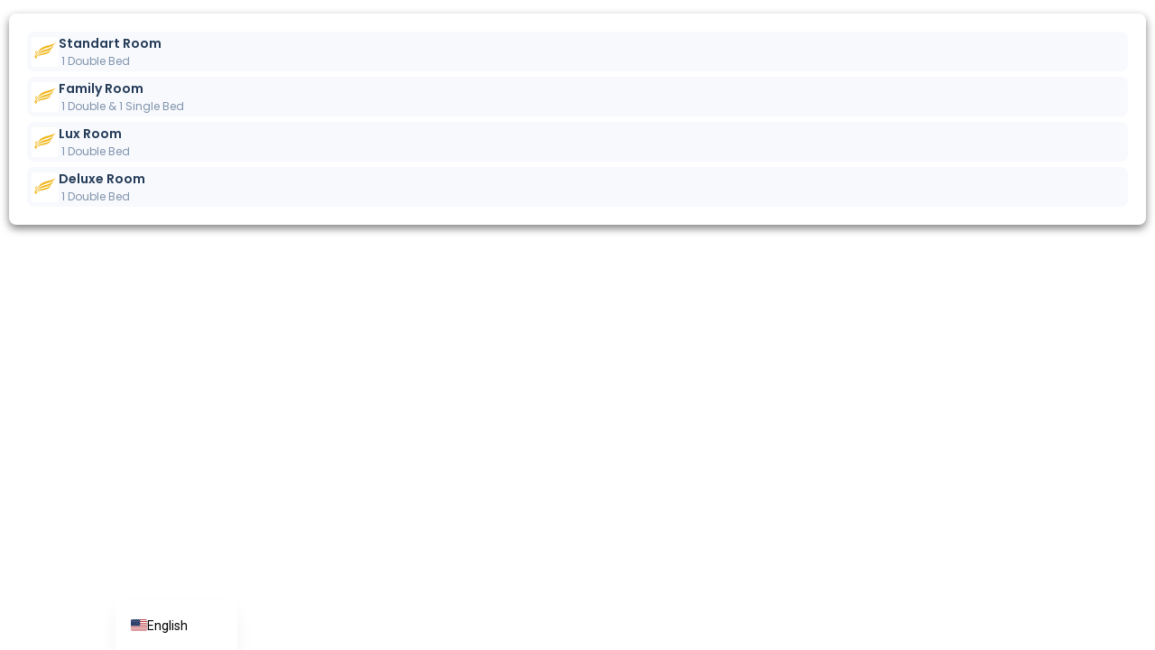

--- FILE ---
content_type: text/html; charset=UTF-8
request_url: https://otelzade.com.tr/en/elementskit-content/dynamic-content-megamenu-menuitem52/
body_size: 19681
content:
<!DOCTYPE html>
<html lang="en" prefix="og: https://ogp.me/ns#">
<head>
<meta charset="UTF-8">
<link rel='preconnect' href='https://otelzade.b-cdn.net' >
<link rel='dns-prefetch' href='//otelzade.b-cdn.net'>
<link rel='dns-prefetch' href='//www.google-analytics.com'>
<link rel='dns-prefetch' href='//www.googletagmanager.com'>
<!-- Search Engine Optimization by Rank Math PRO - https://rankmath.com/ -->
<meta name="viewport" content="width=device-width, initial-scale=1.0, viewport-fit=cover" /><title>dynamic-content-megamenu-menuitem52 - Otel Zade Erzurum</title><link rel="preload" href="https://otelzade.b-cdn.net/wp-content/plugins/translatepress-multilingual/assets/flags/4x3/en_US.svg" as="image" fetchpriority="high"><link rel="preload" href="https://otelzade.b-cdn.net/wp-content/plugins/translatepress-multilingual/assets/flags/4x3/tr_TR.svg" as="image" fetchpriority="high"><link rel="preload" href="https://otelzade.b-cdn.net/wp-content/plugins/translatepress-multilingual/assets/flags/4x3/fa_IR.svg" as="image" fetchpriority="high"><link rel="preload" href="https://otelzade.b-cdn.net/wp-content/plugins/translatepress-multilingual/assets/flags/4x3/ru_RU.svg" as="image" fetchpriority="high"><link rel="preload" href="https://otelzade.b-cdn.net/wp-content/plugins/translatepress-multilingual/assets/flags/4x3/ar.svg" as="image" fetchpriority="high"><link rel="preload" href="https://otelzade.b-cdn.net/wp-content/cache/perfmatters/otelzade.com.tr/css/elementskit_content.used.css?ver=1740345736" as="style" /><link rel="stylesheet" id="perfmatters-used-css" href='//otelzade.com.tr/wp-content/cache/wpfc-minified/mk6swoos/lyu6.css' media="all" />
<meta name="description" content="1 Double Bed"/>
<meta name="robots" content="follow, index, max-snippet:-1, max-video-preview:-1, max-image-preview:large"/>
<link rel="canonical" href="https://otelzade.com.tr/en/elementskit-content/dynamic-content-megamenu-menuitem52/" />
<meta property="og:locale" content="en_US" />
<meta property="og:type" content="article" />
<meta property="og:title" content="dynamic-content-megamenu-menuitem52 - Otel Zade Erzurum" />
<meta property="og:description" content="1 Double Bed" />
<meta property="og:url" content="https://otelzade.com.tr/en/elementskit-content/dynamic-content-megamenu-menuitem52/" />
<meta property="og:site_name" content="Hotel Zade Erzurum - Turkey" />
<meta property="article:publisher" content="https://www.facebook.com/OtelZade/" />
<meta property="og:updated_time" content="2023-03-14T12:34:44+00:00" />
<meta name="twitter:card" content="summary_large_image" />
<meta name="twitter:title" content="dynamic-content-megamenu-menuitem52 - Otel Zade Erzurum" />
<meta name="twitter:description" content="1 Double Bed" />
<!-- /Rank Math WordPress SEO plugin -->
<style id='wp-img-auto-sizes-contain-inline-css'>
img:is([sizes=auto i],[sizes^="auto," i]){contain-intrinsic-size:3000px 1500px}
/*# sourceURL=wp-img-auto-sizes-contain-inline-css */
</style>
<link rel="stylesheet" id="bdt-uikit-css" media="all" data-pmdelayedstyle="https://otelzade.b-cdn.net/wp-content/plugins/bdthemes-element-pack/assets/css/bdt-uikit.css?ver=3.21.7">
<link rel="stylesheet" id="ep-helper-css" media="all" data-pmdelayedstyle="https://otelzade.b-cdn.net/wp-content/plugins/bdthemes-element-pack/assets/css/ep-helper.css?ver=7.12.21">
<link rel="stylesheet" id="bonfire-taptap-css-css" media="all" data-pmdelayedstyle="https://otelzade.b-cdn.net/wp-content/cache/perfmatters/otelzade.com.tr/minify/09591592ce9e.taptap.min.css?ver=1">
<link rel='stylesheet' id='taptap-fonts-css' href='//otelzade.com.tr/wp-content/cache/wpfc-minified/lcofnb7w/e3i8.css' media='all' />
<link rel="stylesheet" id="taptap-fontawesome-css" media="all" data-pmdelayedstyle="https://otelzade.b-cdn.net/wp-content/plugins/taptap-by-bonfire/fonts/font-awesome/css/all.min.css?ver=1">
<link rel="stylesheet" id="taptap-lineawesome-css" media="all" data-pmdelayedstyle="https://otelzade.b-cdn.net/wp-content/plugins/taptap-by-bonfire/fonts/line-awesome/css/line-awesome.min.css?ver=1">
<link rel="stylesheet" id="cute-alert-css" media="all" data-pmdelayedstyle="https://otelzade.b-cdn.net/wp-content/plugins/metform/public/assets/lib/cute-alert/style.css?ver=4.1.0">
<link rel="stylesheet" id="text-editor-style-css" media="all" data-pmdelayedstyle="https://otelzade.b-cdn.net/wp-content/plugins/metform/public/assets/css/text-editor.css?ver=4.1.0">
<link rel="stylesheet" id="hello-elementor-css" media="all" data-pmdelayedstyle="https://otelzade.b-cdn.net/wp-content/themes/hello-elementor/assets/css/reset.css?ver=3.4.5">
<link rel="stylesheet" id="hello-elementor-theme-style-css" media="all" data-pmdelayedstyle="https://otelzade.b-cdn.net/wp-content/themes/hello-elementor/assets/css/theme.css?ver=3.4.5">
<link rel="stylesheet" id="hello-elementor-header-footer-css" media="all" data-pmdelayedstyle="https://otelzade.b-cdn.net/wp-content/themes/hello-elementor/assets/css/header-footer.css?ver=3.4.5">
<link rel="stylesheet" id="trp-language-switcher-v2-css" media="all" data-pmdelayedstyle="https://otelzade.b-cdn.net/wp-content/cache/perfmatters/otelzade.com.tr/minify/165a675dba76.trp-language-switcher-v2.min.css?ver=3.0.6">
<link rel="stylesheet" id="elementor-frontend-css" media="all" data-pmdelayedstyle="https://otelzade.b-cdn.net/wp-content/plugins/elementor/assets/css/frontend.min.css?ver=3.33.5">
<style id='elementor-frontend-inline-css'>
.elementor-kit-5{--e-global-color-primary:#6EC1E4;--e-global-color-secondary:#54595F;--e-global-color-text:#7A7A7A;--e-global-color-accent:#61CE70;--e-global-color-1960da1:#243B57;--e-global-color-f77af2c:#FFFFFF;--e-global-color-af7f499:#E60B4F;--e-global-color-75d1538:#093242;--e-global-color-9c074aa:#E6E6E6;--e-global-color-eeaf628:#EDF9FF;--e-global-color-b66b079:#F0F0F0;--e-global-color-bc9524e:#F7F9FD;--e-global-color-aa6e9e1:#EAEFF6;--e-global-typography-primary-font-family:"Open Sans";--e-global-typography-primary-font-weight:600;--e-global-typography-primary-text-decoration:none;--e-global-typography-secondary-font-family:"Open Sans";--e-global-typography-secondary-font-weight:400;--e-global-typography-secondary-text-decoration:none;--e-global-typography-text-font-family:"Open Sans";--e-global-typography-text-font-weight:400;--e-global-typography-text-text-decoration:none;--e-global-typography-accent-font-family:"Open Sans";--e-global-typography-accent-font-weight:500;--e-global-typography-accent-text-decoration:none;}.elementor-kit-5 e-page-transition{background-color:#FFBC7D;}.elementor-kit-5 a{text-decoration:none;}.elementor-kit-5 h1{font-family:"Marcellus", Sans-serif;text-decoration:none;}.elementor-kit-5 h2{font-family:"Marcellus", Sans-serif;text-decoration:none;}.elementor-kit-5 h3{font-family:"Marcellus", Sans-serif;text-decoration:none;}.elementor-kit-5 h4{font-family:"Marcellus", Sans-serif;text-decoration:none;}.elementor-kit-5 h5{font-family:"Marcellus", Sans-serif;text-decoration:none;}.elementor-kit-5 h6{font-family:"Marcellus", Sans-serif;text-decoration:none;}.elementor-kit-5 button,.elementor-kit-5 input[type="button"],.elementor-kit-5 input[type="submit"],.elementor-kit-5 .elementor-button{font-family:"Open Sans", Sans-serif;text-decoration:none;}.elementor-kit-5 label{text-decoration:none;}.elementor-section.elementor-section-boxed > .elementor-container{max-width:1140px;}.e-con{--container-max-width:1140px;}.elementor-widget:not(:last-child){margin-block-end:20px;}.elementor-element{--widgets-spacing:20px 20px;--widgets-spacing-row:20px;--widgets-spacing-column:20px;}{}h1.entry-title{display:var(--page-title-display);}.site-header .site-branding{flex-direction:column;align-items:stretch;}.site-header{padding-inline-end:0px;padding-inline-start:0px;}.site-footer .site-branding{flex-direction:column;align-items:stretch;}@media(max-width:1024px){.elementor-section.elementor-section-boxed > .elementor-container{max-width:1024px;}.e-con{--container-max-width:1024px;}}@media(max-width:767px){.elementor-section.elementor-section-boxed > .elementor-container{max-width:767px;}.e-con{--container-max-width:767px;}}
.elementor-3736 .elementor-element.elementor-element-b72d471{--display:flex;--min-height:0px;--align-items:flex-start;--container-widget-width:calc( ( 1 - var( --container-widget-flex-grow ) ) * 100% );--ep-backdrop-filter-blur:6px;--border-radius:8px 8px 8px 8px;}.elementor-3736 .elementor-element.elementor-element-4dbf86c .ep-sub-menu .ep-sub-menu-wrap .ep-item{background-color:var( --e-global-color-bc9524e );padding:5px 5px 5px 5px;border-radius:8px 8px 8px 8px;}.elementor-3736 .elementor-element.elementor-element-4dbf86c .ep-sub-menu .ep-sub-menu-wrap .ep-icon-inner{background-color:var( --e-global-color-f77af2c );color:#EFB519;padding:3px 3px 3px 3px;font-size:24px;}.elementor-3736 .elementor-element.elementor-element-4dbf86c .ep-sub-menu .ep-item:hover .ep-icon-inner{background-color:#DEA200;color:var( --e-global-color-f77af2c );}.elementor-3736 .elementor-element.elementor-element-4dbf86c .ep-sub-menu .ep-sub-menu-wrap .ep-badge{background-color:#243B5700;color:#02010100;}.elementor-3736 .elementor-element.elementor-element-4dbf86c .ep-sub-menu .ep-sub-menu-wrap .ep-item:hover .ep-badge{background-color:var( --e-global-color-af7f499 );color:var( --e-global-color-f77af2c );}.elementor-3736 .elementor-element.elementor-element-4dbf86c > .elementor-widget-container{background-color:var( --e-global-color-f77af2c );margin:5px 0px 0px 0px;padding:20px 20px 20px 20px;border-radius:8px 8px 8px 8px;box-shadow:0px 4px 10px 0px rgba(0,0,0,0.5);}.elementor-3736 .elementor-element.elementor-element-4dbf86c .ep-sub-menu .ep-sub-menu-wrap .ep-sub-menu-grid{grid-template-columns:repeat(1, 1fr);grid-column-gap:6px;grid-row-gap:6px;}.elementor-3736 .elementor-element.elementor-element-4dbf86c .ep-sub-menu .ep-sub-menu-wrap .ep-item:hover{box-shadow:0px 0px 4px 0px rgba(0, 0, 0, 0.06);}.elementor-3736 .elementor-element.elementor-element-4dbf86c .ep-sub-menu .ep-sub-menu-wrap .ep-title{color:var( --e-global-color-1960da1 );font-family:"Poppins", Sans-serif;font-weight:600;}.elementor-3736 .elementor-element.elementor-element-4dbf86c .ep-sub-menu .ep-sub-menu-wrap .ep-sub-title{color:#8093AB;margin:06px 0px 0px 3px;font-family:"Poppins", Sans-serif;}.elementor-3736 .elementor-element.elementor-element-4dbf86c .ep-sub-menu .ep-sub-menu-wrap .ep-icon-inner svg{fill:#EFB519;width:24px;height:24px;line-height:24px;}.elementor-3736 .elementor-element.elementor-element-4dbf86c .ep-sub-menu .ep-sub-menu-wrap .ep-icon-inner svg path{fill:#EFB519;}.elementor-3736 .elementor-element.elementor-element-4dbf86c .ep-sub-menu .ep-sub-menu-wrap .ep-advance-menu .ep-item{align-items:center;grid-column-gap:3px;}.elementor-3736 .elementor-element.elementor-element-4dbf86c .ep-sub-menu .ep-item:hover .ep-icon-inner svg{fill:var( --e-global-color-f77af2c );}.elementor-3736 .elementor-element.elementor-element-4dbf86c .ep-sub-menu .ep-item:hover .ep-icon-inner svg path{fill:var( --e-global-color-f77af2c );}.elementor-widget .tippy-tooltip .tippy-content{text-align:center;}
/*# sourceURL=elementor-frontend-inline-css */
</style>
<link rel="stylesheet" id="ep-font-css" media="all" data-pmdelayedstyle="https://otelzade.b-cdn.net/wp-content/plugins/bdthemes-element-pack/assets/css/ep-font.css?ver=7.12.21">
<link rel="stylesheet" id="ep-sub-menu-css" media="all" data-pmdelayedstyle="https://otelzade.b-cdn.net/wp-content/plugins/bdthemes-element-pack/assets/css/ep-sub-menu.css?ver=7.12.21">
<link rel="stylesheet" id="ekit-widget-styles-css" media="all" data-pmdelayedstyle="https://otelzade.b-cdn.net/wp-content/plugins/elementskit-lite/widgets/init/assets/css/widget-styles.css?ver=3.7.7">
<link rel="stylesheet" id="ekit-widget-styles-pro-css" media="all" data-pmdelayedstyle="https://otelzade.b-cdn.net/wp-content/plugins/elementskit/widgets/init/assets/css/widget-styles-pro.css?ver=4.1.2">
<link rel="stylesheet" id="ekit-responsive-css" media="all" data-pmdelayedstyle="https://otelzade.b-cdn.net/wp-content/plugins/elementskit-lite/widgets/init/assets/css/responsive.css?ver=3.7.7">
<link rel="stylesheet" id="widget-icon-list-css" media="all" data-pmdelayedstyle="https://otelzade.b-cdn.net/wp-content/plugins/elementor/assets/css/widget-icon-list.min.css?ver=3.33.5">
<link rel='stylesheet' id='elementor-gf-opensans-css' href='//otelzade.com.tr/wp-content/cache/wpfc-minified/8ucvyl6t/e9q2.css' media='all' />
<style>@font-face{font-family:'Marcellus';font-style:normal;font-weight:400;font-display:swap;src:url(https://otelzade.b-cdn.net/wp-content/cache/perfmatters/otelzade.com.tr/fonts/wEO_EBrOk8hQLDvIAF81WPoK_kgXiYvO.woff2) format('woff2');unicode-range:U+0100-02BA,U+02BD-02C5,U+02C7-02CC,U+02CE-02D7,U+02DD-02FF,U+0304,U+0308,U+0329,U+1D00-1DBF,U+1E00-1E9F,U+1EF2-1EFF,U+2020,U+20A0-20AB,U+20AD-20C0,U+2113,U+2C60-2C7F,U+A720-A7FF}@font-face{font-family:'Marcellus';font-style:normal;font-weight:400;font-display:swap;src:url(https://otelzade.b-cdn.net/wp-content/cache/perfmatters/otelzade.com.tr/fonts/wEO_EBrOk8hQLDvIAF81VvoK_kgXiQ.woff2) format('woff2');unicode-range:U+0000-00FF,U+0131,U+0152-0153,U+02BB-02BC,U+02C6,U+02DA,U+02DC,U+0304,U+0308,U+0329,U+2000-206F,U+20AC,U+2122,U+2191,U+2193,U+2212,U+2215,U+FEFF,U+FFFD}</style>
<link rel='stylesheet' id='elementor-gf-poppins-css' href='//otelzade.com.tr/wp-content/cache/wpfc-minified/fhnm9fdg/e9q2.css' media='all' />
<script src="https://otelzade.b-cdn.net/wp-includes/js/jquery/jquery.min.js?ver=3.7.1" id="jquery-core-js" type="pmdelayedscript" data-cfasync="false" data-no-optimize="1" data-no-defer="1" data-no-minify="1"></script>
<script src="https://otelzade.b-cdn.net/wp-includes/js/jquery/jquery-migrate.min.js?ver=3.4.1" id="jquery-migrate-js" type="pmdelayedscript" data-cfasync="false" data-no-optimize="1" data-no-defer="1" data-no-minify="1"></script>
<script src="https://otelzade.b-cdn.net/wp-content/cache/perfmatters/otelzade.com.tr/minify/d0d509a0a869.taptap-accordion.min.js?ver=1" id="bonfire-taptap-accordion-js" type="pmdelayedscript" data-cfasync="false" data-no-optimize="1" data-no-defer="1" data-no-minify="1"></script>
<script src="https://otelzade.b-cdn.net/wp-content/cache/perfmatters/otelzade.com.tr/minify/7d79f58e6b9d.trp-frontend-language-switcher.min.js?ver=3.0.6" id="trp-language-switcher-js-v2-js" type="pmdelayedscript" data-cfasync="false" data-no-optimize="1" data-no-defer="1" data-no-minify="1"></script>
<meta name="ti-site-data" content="[base64]" /><meta name="ti-site-data" content="[base64]" /><!-- Sitekit Google Analytics code -->
<!-- Google tag (gtag.js) -->
<script data-wpfc-render="false">(function(){let events=["mousemove", "wheel", "scroll", "touchstart", "touchmove"];let fired = false;events.forEach(function(event){window.addEventListener(event, function(){if(fired === false){fired = true;setTimeout(function(){ (function(d,s){var f=d.getElementsByTagName(s)[0];j=d.createElement(s);j.setAttribute('src', 'https://www.googletagmanager.com/gtag/js?id=G-7HLLM830EY');j.setAttribute('type', 'pmdelayedscript');j.setAttribute('data-cfasync', 'false');j.setAttribute('data-no-optimize', '1');j.setAttribute('data-no-defer', '1');j.setAttribute('data-no-minify', '1');f.parentNode.insertBefore(j,f);})(document,'script'); }, 100);}},{once: true});});})();</script>
<script type="pmdelayedscript" data-cfasync="false" data-no-optimize="1" data-no-defer="1" data-no-minify="1">
window.dataLayer = window.dataLayer || [];
function gtag(){dataLayer.push(arguments);}
gtag('js', new Date());
gtag('config', 'G-7HLLM830EY');
</script>
<!-- End of Sitekit Google Analytics code -->
<!-- BEGIN CUSTOM COLORS (WP THEME CUSTOMIZER) -->
<style>
/**************************************************************
*** CUSTOM COLORS + SETTINGS
**************************************************************/
/* show hovers on non-touch devices only */
/* menu label */
.taptap-menu-button-wrapper:hover .taptap-menu-button-label { color:; }
/* logo hover */
.taptap-logo a:hover { color:; }
/* search label hover */
.taptap-search-button-wrapper:hover .taptap-search-button-label { color:; }
/* search button hover*/
.taptap-search-button-wrapper:hover .taptap-search-button { border-color:#ddd; }
.taptap-search-button-wrapper:hover .taptap-search-button::after { background-color:#ddd; }
/* search close button hover */
.taptap-search-close-wrapper:hover .taptap-search-close-inner::before,
.taptap-search-close-wrapper:hover .taptap-search-close-inner::after { background-color:#ddd; }
/* search clear field button hover */
.taptap-search-clear-wrapper:hover .taptap-search-clear { background-color:#666; }
/* current menu item hover */
.taptap-by-bonfire ul li.current-menu-item.full-item-arrow-hover > a,
.taptap-by-bonfire ul li.current-menu-item > a:hover { color:; }
/* current submenu item hover */
.taptap-by-bonfire .sub-menu .current-menu-item.full-item-arrow-hover > a,
.taptap-by-bonfire .sub-menu .current-menu-item > a:hover { color:; }
/* menu item icon hover */
.taptap-by-bonfire ul li a:hover i,
.taptap-by-bonfire ul li.full-item-arrow-hover a i { color:; }
/* submenu item icon hover */
.taptap-by-bonfire .sub-menu a:hover i,
.taptap-by-bonfire .sub-menu .full-item-arrow-hover a i { color:; }
/* menu item hovers */
.taptap-by-bonfire ul li.full-item-arrow-hover > a,
.taptap-by-bonfire ul li a:hover { color:#E4D7D7; }
.taptap-by-bonfire ul.sub-menu li.full-item-arrow-hover > a,
.taptap-by-bonfire ul.sub-menu li a:hover { color:#77787C; }
/* submenu arrow hover */
.full-item-arrow-hover > .taptap-sub-arrow .taptap-sub-arrow-inner::before,
.full-item-arrow-hover > .taptap-sub-arrow .taptap-sub-arrow-inner::after,
.taptap-sub-arrow:hover .taptap-sub-arrow-inner::before,
.taptap-sub-arrow:hover .taptap-sub-arrow-inner::after { background-color:#fff; }
/* menu button hover */
.taptap-menu-button-wrapper:hover .taptap-main-menu-button:before,
.taptap-menu-button-wrapper:hover .taptap-main-menu-button div.taptap-main-menu-button-middle:before,
.taptap-menu-button-wrapper:hover .taptap-main-menu-button:after,
.taptap-menu-button-wrapper:hover .taptap-main-menu-button-two:before,
.taptap-menu-button-wrapper:hover .taptap-main-menu-button-two div.taptap-main-menu-button-two-middle:before,
.taptap-menu-button-wrapper:hover .taptap-main-menu-button-two:after,
.taptap-menu-button-wrapper:hover .taptap-main-menu-button-three:before,
.taptap-menu-button-wrapper:hover .taptap-main-menu-button-three div.taptap-main-menu-button-three-middle:before,
.taptap-menu-button-wrapper:hover .taptap-main-menu-button-three:after,
.taptap-menu-button-wrapper:hover .taptap-main-menu-button-four:before,
.taptap-menu-button-wrapper:hover .taptap-main-menu-button-four div.taptap-main-menu-button-four-middle:before,
.taptap-menu-button-wrapper:hover .taptap-main-menu-button-four:after,
.taptap-menu-button-wrapper:hover .taptap-main-menu-button-five:before,
.taptap-menu-button-wrapper:hover .taptap-main-menu-button-five div.taptap-main-menu-button-five-middle:before,
.taptap-menu-button-wrapper:hover .taptap-main-menu-button-five:after,
.taptap-menu-button-wrapper:hover .taptap-main-menu-button-six:before,
.taptap-menu-button-wrapper:hover .taptap-main-menu-button-six:after {
background-color:#ddd;
}
/* menu bars hover (if menu opened) */
.taptap-menu-active:hover .taptap-main-menu-button:before,
.taptap-menu-active:hover .taptap-main-menu-button div.taptap-main-menu-button-middle:before,
.taptap-menu-active:hover .taptap-main-menu-button:after,
.taptap-menu-active:hover .taptap-main-menu-button-two:before,
.taptap-menu-active:hover .taptap-main-menu-button-two div.taptap-main-menu-button-two-middle:before,
.taptap-menu-active:hover .taptap-main-menu-button-two:after,
.taptap-menu-active:hover .taptap-main-menu-button-three:before,
.taptap-menu-active:hover .taptap-main-menu-button-three div.taptap-main-menu-button-three-middle:before,
.taptap-menu-active:hover .taptap-main-menu-button-three:after,
.taptap-menu-active:hover .taptap-main-menu-button-four:before,
.taptap-menu-active:hover .taptap-main-menu-button-four div.taptap-main-menu-button-four-middle:before,
.taptap-menu-active:hover .taptap-main-menu-button-four:after,
.taptap-menu-active:hover .taptap-main-menu-button-five:before,
.taptap-menu-active:hover .taptap-main-menu-button-five div.taptap-main-menu-button-five-middle:before,
.taptap-menu-active:hover .taptap-main-menu-button-five:after,
.taptap-menu-active:hover .taptap-main-menu-button-six:before,
.taptap-menu-active:hover .taptap-main-menu-button-six:after {
background-color:;
}        
/* MENU BUTTON */
/* menu button opacity */
.taptap-menu-button-wrapper { opacity:; }
/* menu button */
.taptap-main-menu-button:before,
.taptap-main-menu-button div.taptap-main-menu-button-middle:before,
.taptap-main-menu-button:after,
.taptap-main-menu-button-two:before,
.taptap-main-menu-button-two div.taptap-main-menu-button-two-middle:before,
.taptap-main-menu-button-two:after,
.taptap-main-menu-button-three:before,
.taptap-main-menu-button-three div.taptap-main-menu-button-three-middle:before,
.taptap-main-menu-button-three:after,
.taptap-main-menu-button-four:before,
.taptap-main-menu-button-four div.taptap-main-menu-button-four-middle:before,
.taptap-main-menu-button-four:after,
.taptap-main-menu-button-five:before,
.taptap-main-menu-button-five div.taptap-main-menu-button-five-middle:before,
.taptap-main-menu-button-five:after,
.taptap-main-menu-button-six:before,
.taptap-main-menu-button-six:after {
background-color:;
}
/* menu button (if menu opened) */
.taptap-menu-active .taptap-main-menu-button:before,
.taptap-menu-active .taptap-main-menu-button div.taptap-main-menu-button-middle:before,
.taptap-menu-active .taptap-main-menu-button:after,
.taptap-menu-active .taptap-main-menu-button-two:before,
.taptap-menu-active .taptap-main-menu-button-two div.taptap-main-menu-button-two-middle:before,
.taptap-menu-active .taptap-main-menu-button-two:after,
.taptap-menu-active .taptap-main-menu-button-three:before,
.taptap-menu-active .taptap-main-menu-button-three div.taptap-main-menu-button-three-middle:before,
.taptap-menu-active .taptap-main-menu-button-three:after,
.taptap-menu-active .taptap-main-menu-button-four:before,
.taptap-menu-active .taptap-main-menu-button-four div.taptap-main-menu-button-four-middle:before,
.taptap-menu-active .taptap-main-menu-button-four:after,
.taptap-menu-active .taptap-main-menu-button-five:before,
.taptap-menu-active .taptap-main-menu-button-five div.taptap-main-menu-button-five-middle:before,
.taptap-menu-active .taptap-main-menu-button-five:after,
.taptap-menu-active .taptap-main-menu-button-six:before,
.taptap-menu-active .taptap-main-menu-button-six:after { background-color:; }
/* menu button animations (-/X) */
/* menu button animation speed + logo/search hover speeds */
.taptap-menu-button-label::before,
.taptap-menu-button-label::after,
.taptap-search-button-label,
.taptap-search-button,
.taptap-search-button::after,
.taptap-logo a,
.taptap-search-close-inner::before,
.taptap-search-close-inner::after,
.taptap-search-clear,
.taptap-main-menu-button:before,
.taptap-main-menu-button div.taptap-main-menu-button-middle:before,
.taptap-main-menu-button:after,
.taptap-main-menu-button-two:before,
.taptap-main-menu-button-two div.taptap-main-menu-button-two-middle:before,
.taptap-main-menu-button-two:after,
.taptap-main-menu-button-three:before,
.taptap-main-menu-button-three div.taptap-main-menu-button-three-middle:before,
.taptap-main-menu-button-three:after,
.taptap-main-menu-button-four:before,
.taptap-main-menu-button-four div.taptap-main-menu-button-four-middle:before,
.taptap-main-menu-button-four:after,
.taptap-main-menu-button-five:before,
.taptap-main-menu-button-five div.taptap-main-menu-button-five-middle:before,
.taptap-main-menu-button-five:after,
.taptap-main-menu-button-six:before,
.taptap-main-menu-button-six:after {
-webkit-transition:all s ease !important;
transition:all s ease !important;
}
/* menu button top, side distances + right position */
.taptap-menu-button-wrapper { top:px; }
.taptap-menu-button-wrapper {
right:15px;
left:auto;
}
.taptap-menu-button-label::after {
left:auto;
right:0;
}
/* if menu button hidden, remove button height and set default label position to 0 */
.taptap-menu-button-wrapper { height:auto; }
.taptap-menu-button-label { top:0; left:0; }
/* menu button label customization */
.taptap-menu-button-label {
left:px;
top:px;
color:;
font-size:px;
letter-spacing:px;
}
/* menu button label font + theme font */
/* menu button labels */
.taptap-menu-button-label::before { content:''; }
/* LOGO */
/* logo font size + letter spacing */
.taptap-logo a {
color:;
font-size:px;
letter-spacing:px;
}
/* logo font + theme font */
/* logo image size + top/side distances + right positioning */
.taptap-logo-image img { max-height:45px; }
.taptap-logo-wrapper { top:8px; }
.taptap-logo-wrapper {
left:15px;
-webkit-transform:translateX(0);
transform:translateX(0);
}
/* WOO BUTTON */
/* woocommerce icon select */
/* woocommerce icon colors */
.taptap-shopping-icon {
background-color:;
}
a.taptap-cart-count:hover .taptap-shopping-icon {
background-color:;
}
.taptap-cart-count > span {
color:;
background-color:;
}
/* woo button top, side distances + right position */
.taptap-woo-button-wrapper { top:px; }
/* SEARCH */
/* search button */
.taptap-search-button {
border-color:;
}
.taptap-search-button::after {
background-color:;
}
/* search button top, side distances + right position */
.taptap-search-button-wrapper { top:px; }
/* if search button hidden, remove button height and set default label position to 0 */
.taptap-search-button-wrapper { height:auto; }
.taptap-search-button-label { top:0; left:0; }
/* search button label customization */
.taptap-search-button-label {
left:px;
top:px;
color:;
font-size:px;
letter-spacing:px;
}
/* search button label font + theme font */
/* search form background + background color + animation speed */
.taptap-search-wrapper,
.taptap-search-background {
height:px;
-webkit-transition:-webkit-transform s ease 0s, top 0s ease s;
transition:transform s ease 0s, top 0s ease s;
}
.taptap-search-background {
opacity:;
background-color:;
}
.taptap-search-wrapper-active {
-webkit-transition:-webkit-transform s ease 0s, top 0s ease 0s !important;
transition:transform s ease 0s, top 0s ease 0s !important;
}
.taptap-search-overlay {
background-color:;
-webkit-transition:opacity s ease 0s, top 0s ease s;
transition:opacity s ease 0s, top 0s ease s;
}
.taptap-search-overlay-active {
opacity:;
-webkit-transition:opacity s ease 0s, top 0s ease 0s;
transition:opacity s ease 0s, top 0s ease 0s;
}
/* search form placeholder */
#searchform input::-webkit-input-placeholder { font-size:px; color: !important; }
#searchform input:-moz-placeholder { font-size:px; color: !important; }
#searchform input::-moz-placeholder { font-size:px; color: !important; }
#searchform input:-ms-input-placeholder { font-size:px; color: !important; }
/* search form text color + align + padding if clear field hidden */
.taptap-search-wrapper #searchform input {
color:;
font-size:px;
letter-spacing:px;
}
/* search field font */
/* search form close button */
.taptap-search-close-inner::before,
.taptap-search-close-inner::after { background-color:; }
/* search clear field button */
.taptap-search-clear { background-color:; }
/* make search field X the same color as search field background */
.taptap-search-clear::before,
.taptap-search-clear::after { background-color:; }
/* HEADER */
/* header height + background image + background color */
.taptap-header-bg-image {
height:px;
opacity:;
background-image:url();
}
.taptap-header {
height:px;
background-color:#ffffff;
opacity:;
}
/* show header shadow */
/* MENU CONTAINER */
/* background color */
.taptap-background-color {
opacity:;
background-color:;
}
/* pulsating background colors + speed */
/* background image opacity + horizontal/vertical alignment */
.taptap-background-image {
opacity:;
background-position: ;
background-size:;
}
/* background pattern */
/* menu container top/bottom padding */
.taptap-main-inner-inner {
padding-top:px;
padding-bottom:px;
padding-left:px;
padding-right:px;
}
/* max content width */
.taptap-contents-wrapper {
max-width:px;
}
/* menu container appearance speed */
.taptap-main-wrapper {
-webkit-transition:-webkit-transform s ease, top 0s ease s, opacity s ease 0s;
transition:transform s ease, top 0s ease s, opacity s ease 0s;
}
.taptap-main-wrapper-active {
-webkit-transition:-webkit-transform s ease, top 0s ease 0s, opacity s ease 0s;
transition:transform s ease, top 0s ease 0s, opacity s ease 0s;
}
.taptap-background-color,
.taptap-background-image {
-webkit-transition:-webkit-transform s ease, top 0s ease s;
transition:transform s ease, top 0s ease s;
}
.taptap-background-color-active,
.taptap-background-image-active {
-webkit-transition:-webkit-transform s ease, top 0s ease 0s;
transition:transform s ease, top 0s ease 0s;
}
/* menu corner roundness */
.taptap-background-color,
.taptap-background-image,
.taptap-main-wrapper {
border-radius:px;
}
/* distance from edges */
/* menu contents horizontal alignment */
/* menu contents vertical alignment */
/* menu animations (top/left/right/bottom/fade) */
.taptap-main-wrapper {
-webkit-transform:translateY(-125%) scale(0.75);
transform:translateY(-125%) scale(0.75);
}
.taptap-main-wrapper-active {
-webkit-transform:translateY(0) scale(1);
transform:translateY(0) scale(1);
}
/* BACKGROUND OVERLAY */
/* background overlay opacity + color + animation speed */
.taptap-background-overlay {
background-color:;
-webkit-transition:opacity s ease, top 0s ease s;
transition:opacity s ease, top 0s ease s;
}
.taptap-background-overlay-active {
opacity:;
-webkit-transition:opacity s ease, top 0s ease 0s;
transition:opacity s ease, top 0s ease 0s;
}
/* ALTERNATE CLOSE BUTTON */
.taptap-alternate-close-button {
top:px;
right:px;
}
.taptap-alternate-close-button::before,
.taptap-alternate-close-button::after {
background-color:;
height:px;
}
.taptap-alternate-close-button:hover::before,
.taptap-alternate-close-button:hover::after {
background-color:;
}
/* HEADING + SUBHEADING */
/* headings */
.taptap-heading,
.taptap-heading a,
.taptap-heading a:hover { color:; }
.taptap-subheading,
.taptap-subheading a,
.taptap-subheading a:hover { color:; }
/* heading */
.taptap-heading,
.taptap-heading a {
font-size:px;
letter-spacing:px;
line-height:px;
}
/* subheading */
.taptap-subheading {
margin-top:px;
}
.taptap-subheading,
.taptap-subheading a {
font-size:px;
letter-spacing:px;
line-height:px;
}
/* heading font */
/* subheading font */
/* HEADING IMAGE */
.taptap-image {
margin-top:px;
margin-bottom:px;
}
.taptap-image img {
max-width:px;
}
/* MENUS */
/* menu */
.taptap-by-bonfire ul li a {
color:;
font-size:px;
line-height:px;
letter-spacing:px;
margin-top:px;
}
.taptap-by-bonfire > .menu > li.menu-item-has-children > span { margin-top:px; }
/* submenu */
.taptap-by-bonfire .sub-menu a {
color:;
font-size:px;
letter-spacing:px;
margin-bottom:px;
}
/* drop-down arrow position (top-level) */
.taptap-by-bonfire > .menu > li.menu-item-has-children > span { top:px; }
/* drop-down arrow position (sub-level) */
.taptap-by-bonfire .sub-menu li.menu-item-has-children span { top:px; }
/* submenu arrow */
.taptap-sub-arrow .taptap-sub-arrow-inner::before,
.taptap-sub-arrow .taptap-sub-arrow-inner::after { background-color:; }
.taptap-by-bonfire .menu li span { border-color:; }
/* current menu items */
.taptap-by-bonfire ul li.current-menu-item > a { color:; }
.taptap-by-bonfire .sub-menu .current-menu-item > a { color:; }
/* menu font */
/* MENU ITEM DESCRIPTIONS */
.taptap-menu-item-description {
color:;
font-size:px;
padding-top:px;
padding-bottom:px;
line-height:px;
letter-spacing:px;
}
/* menu item description font */
/* MENU ITEM ICONS */
/* menu icons */
.taptap-by-bonfire ul li a i {
color:;
font-size:px;
margin-top:px;
}
/* submenu icons */
.taptap-by-bonfire .sub-menu a i {
color:;
font-size:px;
margin-top:px;
}
/* HORIZONTAL MENU */
/* horizontal menu section titles */
.taptap-by-bonfire-horizontal .taptap-title a {
font-size:px;
color:;
}
.taptap-by-bonfire-horizontal .taptap-title i {
font-size:px;
color:;
}
.taptap-by-bonfire-horizontal .taptap-title-line::before {
background-color:;
}
/* horizontal menu items */
.taptap-by-bonfire-horizontal ul li a {
font-size:px;
color:;
}
/* horizontal menu item icons */
.taptap-by-bonfire-horizontal .menu-item:not(.taptap-title) i {
font-size:px;
color:;
}
/* sub-menu arrow icon */
.taptap-horizontal-sub-arrow::before,
.taptap-horizontal-sub-arrow::after {
background-color:;
}
/* horizontal menu back button */
.taptap-horizontal-back {
font-size:px !important;
color: !important;
border-color:;
}
.taptap-horizontal-back::before,
.taptap-horizontal-back::after {
background-color:;
}
/* show horizontal menu hovers on non-touch devices only */
.taptap-by-bonfire-horizontal ul li:not(.taptap-title) a:hover {
color:;
}
.taptap-by-bonfire-horizontal ul li:not(.taptap-title):hover > a i {
color:;
}
.taptap-by-bonfire-horizontal .menu-item:hover .taptap-horizontal-sub-arrow::before,
.taptap-by-bonfire-horizontal .menu-item:hover .taptap-horizontal-sub-arrow::after {
background-color:;
}
.taptap-horizontal-close-submenu:hover .taptap-horizontal-back {
color: !important;
}
.taptap-horizontal-close-submenu:hover .taptap-horizontal-back::before,
.taptap-horizontal-close-submenu:hover .taptap-horizontal-back::after {
background-color: !important;
}
/* IMAGE-BASED MENU */
/* image-based menu item colors */
.taptap-image-grid-item > a { color:; }
.taptap-by-bonfire-image .sub-menu li a { color:; }
.taptap-by-bonfire-image .sub-menu li a:hover { color:; }
/* image-based drop-down indicator colors */
.taptap-by-bonfire-image .taptap-image-sub-arrow-inner::before,
.taptap-by-bonfire-image .taptap-image-sub-arrow-inner::after { background-color:; }
.taptap-by-bonfire-image .taptap-image-sub-arrow { background:; }
/* image-based sub-menu drop-down indicator colors */
.taptap-by-bonfire-image .sub-menu .taptap-image-sub-arrow-inner::before,
.taptap-by-bonfire-image .sub-menu .taptap-image-sub-arrow-inner::after { background-color:; }
.taptap-by-bonfire-image .sub-menu .taptap-image-sub-arrow { background:; }
.taptap-by-bonfire-image .sub-menu span.taptap-submenu-active { border-color:; }
/* image-based scrollbar color */
.taptap-image-grid-item > .scroll-element .scroll-bar { background-color:; }
/* image-based background color */
.taptap-image-grid-item { background:; }
.taptap-image-grid-item > ul::before {
background:;
background:linear-gradient(180deg, rgba(30,30,30,0) 25%,  100%,  100%);
}
/* image-based menu animation origin */
.taptap-by-bonfire-image > ul > li {
opacity:0;
-webkit-transform:translateY(125px);
transform:translateY(125px);
}
/* image-based menu corner roundness */
.taptap-image-grid-item,
.taptap-image-grid-item > a:before {
border-radius:px;
}
/* image-based menu item gap */
.taptap-by-bonfire-image > ul {
grid-gap:px;
}
/* image-based menu images */
.taptap-by-bonfire-image > ul > li:first-child .taptap-image-grid-item > a:before {
background-image:url(https://otelzade.b-cdn.net/wp-content/uploads/2024/08/111.jpg);
}
.taptap-by-bonfire-image > ul > li:nth-child(2) .taptap-image-grid-item > a:before {
background-image:url(https://otelzade.b-cdn.net/wp-content/uploads/2024/08/222.jpg);
}
.taptap-by-bonfire-image > ul > li:nth-child(3) .taptap-image-grid-item > a:before {
background-image:url(https://otelzade.b-cdn.net/wp-content/uploads/2023/02/deluxe-oda-9-1.webp);
}
.taptap-by-bonfire-image > ul > li:nth-child(4) .taptap-image-grid-item > a:before {
background-image:url(https://otelzade.b-cdn.net/wp-content/uploads/2024/08/333.jpg);
}
.taptap-by-bonfire-image > ul > li:nth-child(5) .taptap-image-grid-item > a:before {
background-image:url(https://otelzade.b-cdn.net/wp-content/uploads/2023/02/deluxe-oda-8.webp);
}
.taptap-by-bonfire-image > ul > li:nth-child(6) .taptap-image-grid-item > a:before {
background-image:url(https://otelzade.b-cdn.net/wp-content/uploads/2024/08/444.jpg);
}
.taptap-by-bonfire-image > ul > li:nth-child(7) .taptap-image-grid-item > a:before {
background-image:url(https://otelzade.b-cdn.net/wp-content/uploads/2024/08/555.jpg);
}
.taptap-by-bonfire-image > ul > li:nth-child(8) .taptap-image-grid-item > a:before {
background-image:url(https://otelzade.b-cdn.net/wp-content/uploads/2024/08/666.jpg);
}
.taptap-by-bonfire-image > ul > li:nth-child(9) .taptap-image-grid-item > a:before {
background-image:url(https://otelzade.b-cdn.net/wp-content/uploads/2024/08/777.jpg);
}
/* WIDGETS */
/* widget top distance */
.taptap-widgets-wrapper { margin-top:px; }
/* widget titles */
.taptap-widgets-wrapper .widget .widgettitle {
color:;
font-size:px;
letter-spacing:px;
line-height:px;
}
/* widget title font */
/* widgets */
.taptap-widgets-wrapper .widget,
.taptap-widgets-wrapper .widget a {
color:;
font-size:px;
letter-spacing:px;
line-height:px;
}
.taptap-widgets-wrapper .widget a {
color:;
}
.taptap-widgets-wrapper .widget a:hover {
color:;
}
/* widget font */
/* STYLED SCROLLBAR */
/* show scrollbar styling, if scrollbar enabled */
/* MENU ITEMS APPEARACE ANIMATION */
/* MISC */
/* show header + search when menu open */
/* push down site by height of menu */
/* if submenu arrow divider is hidden */
</style>
<!-- END CUSTOM COLORS (WP THEME CUSTOMIZER) --><meta name="ti-site-data" content="[base64]" /><link rel="alternate" hreflang="tr-TR" href="https://otelzade.com.tr/elementskit-content/dynamic-content-megamenu-menuitem52/"/>
<link rel="alternate" hreflang="en-US" href="https://otelzade.com.tr/en/elementskit-content/dynamic-content-megamenu-menuitem52/"/>
<link rel="alternate" hreflang="fa-IR" href="https://otelzade.com.tr/fa/elementskit-content/dynamic-content-megamenu-menuitem52/"/>
<link rel="alternate" hreflang="ru-RU" href="https://otelzade.com.tr/ru/elementskit-content/dynamic-content-megamenu-menuitem52/"/>
<link rel="alternate" hreflang="ar" href="https://otelzade.com.tr/ar/elementskit-content/dynamic-content-megamenu-menuitem52/"/>
<link rel="alternate" hreflang="tr" href="https://otelzade.com.tr/elementskit-content/dynamic-content-megamenu-menuitem52/"/>
<link rel="alternate" hreflang="en" href="https://otelzade.com.tr/en/elementskit-content/dynamic-content-megamenu-menuitem52/"/>
<link rel="alternate" hreflang="fa" href="https://otelzade.com.tr/fa/elementskit-content/dynamic-content-megamenu-menuitem52/"/>
<link rel="alternate" hreflang="ru" href="https://otelzade.com.tr/ru/elementskit-content/dynamic-content-megamenu-menuitem52/"/>
<meta name="robots" content="noindex,nofollow" />
<link rel="icon" href="https://otelzade.b-cdn.net/wp-content/uploads/2023/03/cropped-fav2-32x32.png" sizes="32x32" />
<link rel="icon" href="https://otelzade.b-cdn.net/wp-content/uploads/2023/03/cropped-fav2-192x192.png" sizes="192x192" />
<link rel="apple-touch-icon" href="https://otelzade.b-cdn.net/wp-content/uploads/2023/03/cropped-fav2-180x180.png" />
<meta name="msapplication-TileImage" content="https://otelzade.b-cdn.net/wp-content/uploads/2023/03/cropped-fav2-270x270.png" />
<noscript><style>.perfmatters-lazy[data-src]{display:none !important;}</style></noscript><style>.perfmatters-lazy.pmloaded,.perfmatters-lazy.pmloaded>img,.perfmatters-lazy>img.pmloaded,.perfmatters-lazy[data-ll-status=entered]{animation:500ms pmFadeIn}@keyframes pmFadeIn{0%{opacity:0}100%{opacity:1}}</style>
<script data-wpfc-render="false">var Wpfcll={s:[],osl:0,scroll:false,i:function(){Wpfcll.ss();window.addEventListener('load',function(){let observer=new MutationObserver(mutationRecords=>{Wpfcll.osl=Wpfcll.s.length;Wpfcll.ss();if(Wpfcll.s.length > Wpfcll.osl){Wpfcll.ls(false);}});observer.observe(document.getElementsByTagName("html")[0],{childList:true,attributes:true,subtree:true,attributeFilter:["src"],attributeOldValue:false,characterDataOldValue:false});Wpfcll.ls(true);});window.addEventListener('scroll',function(){Wpfcll.scroll=true;Wpfcll.ls(false);});window.addEventListener('resize',function(){Wpfcll.scroll=true;Wpfcll.ls(false);});window.addEventListener('click',function(){Wpfcll.scroll=true;Wpfcll.ls(false);});},c:function(e,pageload){var w=document.documentElement.clientHeight || body.clientHeight;var n=0;if(pageload){n=0;}else{n=(w > 800) ? 800:200;n=Wpfcll.scroll ? 800:n;}var er=e.getBoundingClientRect();var t=0;var p=e.parentNode ? e.parentNode:false;if(typeof p.getBoundingClientRect=="undefined"){var pr=false;}else{var pr=p.getBoundingClientRect();}if(er.x==0 && er.y==0){for(var i=0;i < 10;i++){if(p){if(pr.x==0 && pr.y==0){if(p.parentNode){p=p.parentNode;}if(typeof p.getBoundingClientRect=="undefined"){pr=false;}else{pr=p.getBoundingClientRect();}}else{t=pr.top;break;}}};}else{t=er.top;}if(w - t+n > 0){return true;}return false;},r:function(e,pageload){var s=this;var oc,ot;try{oc=e.getAttribute("data-wpfc-original-src");ot=e.getAttribute("data-wpfc-original-srcset");originalsizes=e.getAttribute("data-wpfc-original-sizes");if(s.c(e,pageload)){if(oc || ot){if(e.tagName=="DIV" || e.tagName=="A" || e.tagName=="SPAN"){e.style.backgroundImage="url("+oc+")";e.removeAttribute("data-wpfc-original-src");e.removeAttribute("data-wpfc-original-srcset");e.removeAttribute("onload");}else{if(oc){e.setAttribute('src',oc);}if(ot){e.setAttribute('srcset',ot);}if(originalsizes){e.setAttribute('sizes',originalsizes);}if(e.getAttribute("alt") && e.getAttribute("alt")=="blank"){e.removeAttribute("alt");}e.removeAttribute("data-wpfc-original-src");e.removeAttribute("data-wpfc-original-srcset");e.removeAttribute("data-wpfc-original-sizes");e.removeAttribute("onload");if(e.tagName=="IFRAME"){var y="https://www.youtube.com/embed/";if(navigator.userAgent.match(/\sEdge?\/\d/i)){e.setAttribute('src',e.getAttribute("src").replace(/.+\/templates\/youtube\.html\#/,y));}e.onload=function(){if(typeof window.jQuery !="undefined"){if(jQuery.fn.fitVids){jQuery(e).parent().fitVids({customSelector:"iframe[src]"});}}var s=e.getAttribute("src").match(/templates\/youtube\.html\#(.+)/);if(s){try{var i=e.contentDocument || e.contentWindow;if(i.location.href=="about:blank"){e.setAttribute('src',y+s[1]);}}catch(err){e.setAttribute('src',y+s[1]);}}}}}}else{if(e.tagName=="NOSCRIPT"){if(typeof window.jQuery !="undefined"){if(jQuery(e).attr("data-type")=="wpfc"){e.removeAttribute("data-type");jQuery(e).after(jQuery(e).text());}}}}}}catch(error){console.log(error);console.log("==>",e);}},ss:function(){var i=Array.prototype.slice.call(document.getElementsByTagName("img"));var f=Array.prototype.slice.call(document.getElementsByTagName("iframe"));var d=Array.prototype.slice.call(document.getElementsByTagName("div"));var a=Array.prototype.slice.call(document.getElementsByTagName("a"));var s=Array.prototype.slice.call(document.getElementsByTagName("span"));var n=Array.prototype.slice.call(document.getElementsByTagName("noscript"));this.s=i.concat(f).concat(d).concat(a).concat(s).concat(n);},ls:function(pageload){var s=this;[].forEach.call(s.s,function(e,index){s.r(e,pageload);});}};document.addEventListener('DOMContentLoaded',function(){wpfci();});function wpfci(){Wpfcll.i();}</script>
</head>
<body class="wp-singular elementskit_content-template elementskit_content-template-elementor_canvas single single-elementskit_content postid-3736 wp-custom-logo wp-embed-responsive wp-theme-hello-elementor translatepress-en_US hello-elementor-default elementor-default elementor-template-canvas elementor-kit-5 elementor-page elementor-page-3736">
<div data-elementor-type="wp-post" data-elementor-id="3736" class="elementor elementor-3736" data-elementor-settings="{&quot;element_pack_global_tooltip_width&quot;:{&quot;unit&quot;:&quot;px&quot;,&quot;size&quot;:&quot;&quot;,&quot;sizes&quot;:[]},&quot;element_pack_global_tooltip_width_tablet&quot;:{&quot;unit&quot;:&quot;px&quot;,&quot;size&quot;:&quot;&quot;,&quot;sizes&quot;:[]},&quot;element_pack_global_tooltip_width_mobile&quot;:{&quot;unit&quot;:&quot;px&quot;,&quot;size&quot;:&quot;&quot;,&quot;sizes&quot;:[]},&quot;element_pack_global_tooltip_padding&quot;:{&quot;unit&quot;:&quot;px&quot;,&quot;top&quot;:&quot;&quot;,&quot;right&quot;:&quot;&quot;,&quot;bottom&quot;:&quot;&quot;,&quot;left&quot;:&quot;&quot;,&quot;isLinked&quot;:true},&quot;element_pack_global_tooltip_padding_tablet&quot;:{&quot;unit&quot;:&quot;px&quot;,&quot;top&quot;:&quot;&quot;,&quot;right&quot;:&quot;&quot;,&quot;bottom&quot;:&quot;&quot;,&quot;left&quot;:&quot;&quot;,&quot;isLinked&quot;:true},&quot;element_pack_global_tooltip_padding_mobile&quot;:{&quot;unit&quot;:&quot;px&quot;,&quot;top&quot;:&quot;&quot;,&quot;right&quot;:&quot;&quot;,&quot;bottom&quot;:&quot;&quot;,&quot;left&quot;:&quot;&quot;,&quot;isLinked&quot;:true},&quot;element_pack_global_tooltip_border_radius&quot;:{&quot;unit&quot;:&quot;px&quot;,&quot;top&quot;:&quot;&quot;,&quot;right&quot;:&quot;&quot;,&quot;bottom&quot;:&quot;&quot;,&quot;left&quot;:&quot;&quot;,&quot;isLinked&quot;:true},&quot;element_pack_global_tooltip_border_radius_tablet&quot;:{&quot;unit&quot;:&quot;px&quot;,&quot;top&quot;:&quot;&quot;,&quot;right&quot;:&quot;&quot;,&quot;bottom&quot;:&quot;&quot;,&quot;left&quot;:&quot;&quot;,&quot;isLinked&quot;:true},&quot;element_pack_global_tooltip_border_radius_mobile&quot;:{&quot;unit&quot;:&quot;px&quot;,&quot;top&quot;:&quot;&quot;,&quot;right&quot;:&quot;&quot;,&quot;bottom&quot;:&quot;&quot;,&quot;left&quot;:&quot;&quot;,&quot;isLinked&quot;:true}}" data-elementor-post-type="elementskit_content">
<div class="elementor-element elementor-element-b72d471 e-con-full bdt-backdrop-filter-yes e-flex e-con e-parent" data-id="b72d471" data-element_type="container" data-settings="{&quot;background_background&quot;:&quot;classic&quot;}">
<div class="elementor-element elementor-element-4dbf86c elementor-widget elementor-widget-bdt-sub-menu" data-id="4dbf86c" data-element_type="widget" data-widget_type="bdt-sub-menu.default">
<div class="elementor-widget-container">
<div class="one-menu ep-sub-menu">
<div class="ep-sub-menu-wrap">
<div class="ep-sub-menu-grid ep-advance-menu ep-menu-style-1">
<a class="ep-item elementor-repeater-item-81bd6e1" href="https://otelzade.com.tr/en/standart-room/">
<span class="ep-icon">
<div class="ep-icon-inner">
<svg xmlns="http://www.w3.org/2000/svg" xmlns:xlink="http://www.w3.org/1999/xlink" id="Layer_1" x="0px" y="0px" viewbox="0 0 128 100.5" style="enable-background:new 0 0 128 100.5;" xml:space="preserve"><style type="text/css">	.st0{fill:#231F20;}</style><g>	<path class="st0" d="M13.3,97.4c0.1,0,0.2,0,0.2,0c0.7-9.9,5.4-19.6,13-26.1c6.7-5.9,15.3-9.2,23.8-11.6  c12.3-3.5,25.2-5.4,36.9-10.7c11.7-5.3,22.4-14.8,24.7-27.4c-7.3,7.4-16.1,13.3-25.8,17.1c-13.6,5.5-28.7,6.9-41.9,13.4  c-13.9,6.8-24.9,19.1-30.2,33.6c-0.8,2.1-3.8,1.6-3.9-0.6c-0.1-2.6,1.4-5,2.8-7.2c2.9-4.6,5.5-9.6,6.2-14.9  c0.4-2.8,0.2-5.8-1.6-7.9c-1.6-1.8-4.2-2.4-6.5-1.8S7,55.8,6.3,58.1c-1,3.2,0.2,6.9-1.3,10c1.7-3.1,7.2-3.5,7.2-7.7  c0-1.4,0.2-3.1,1.4-3.6c0.7-0.3,1.5,0.1,1.9,0.7c0.7,0.9,0.6,2.1,0.4,3.2c-1,5.4-4.6,9.8-7.9,14.2c-2.7,3.7-6.9,10-5.4,14.9  C4.1,94.1,9,97.3,13.3,97.4z"></path></g><g>	<path class="st0" d="M21.4,67.4c4-10.1,13.6-16.9,22.9-21.7c9.9-5.1,20.7-8.5,31.4-11.8c9.8-3,19.7-5.9,28.8-10.7  s17.3-11.6,22.1-20.7c-4.7,4.8-11,7.7-17.3,9.9c-11.7,4.1-23.9,6.5-35.8,9.7c-11.9,3.3-23.8,7.6-33.7,15.1  C30.1,44.6,22.9,55.1,21.4,67.4z"></path></g><g>	<path class="st0" d="M20,88c4.7-5.2,10.7-8.5,17.4-10.5c6.7-2,13.7-2.8,20.6-4C66.7,72,75.4,69.6,83,65S97,53.2,99.1,44.6  c-8.3,9.6-20.6,14.7-32.8,17.8c-9,2.2-18.4,3.5-27,7.1c-4.3,1.8-8.4,4.2-11.8,7.2C24.6,79.4,20.4,84,20,88z"></path></g></svg>                        </div>
</span>
<span class="ep-content">
<span class="ep-title">Standart Room                                                    <span class="ep-badge">2 Person</span>
</span>
<p class="ep-sub-title">1 Double Bed</p>                </span>
<span class="ep-hover-icon ep-icon-arrow-right"></span>
</a>
<a class="ep-item elementor-repeater-item-a3474c1" href="https://otelzade.com.tr/en/aile-odasi/">
<span class="ep-icon">
<div class="ep-icon-inner">
<svg xmlns="http://www.w3.org/2000/svg" xmlns:xlink="http://www.w3.org/1999/xlink" id="Layer_1" x="0px" y="0px" viewbox="0 0 128 100.5" style="enable-background:new 0 0 128 100.5;" xml:space="preserve"><style type="text/css">	.st0{fill:#231F20;}</style><g>	<path class="st0" d="M13.3,97.4c0.1,0,0.2,0,0.2,0c0.7-9.9,5.4-19.6,13-26.1c6.7-5.9,15.3-9.2,23.8-11.6  c12.3-3.5,25.2-5.4,36.9-10.7c11.7-5.3,22.4-14.8,24.7-27.4c-7.3,7.4-16.1,13.3-25.8,17.1c-13.6,5.5-28.7,6.9-41.9,13.4  c-13.9,6.8-24.9,19.1-30.2,33.6c-0.8,2.1-3.8,1.6-3.9-0.6c-0.1-2.6,1.4-5,2.8-7.2c2.9-4.6,5.5-9.6,6.2-14.9  c0.4-2.8,0.2-5.8-1.6-7.9c-1.6-1.8-4.2-2.4-6.5-1.8S7,55.8,6.3,58.1c-1,3.2,0.2,6.9-1.3,10c1.7-3.1,7.2-3.5,7.2-7.7  c0-1.4,0.2-3.1,1.4-3.6c0.7-0.3,1.5,0.1,1.9,0.7c0.7,0.9,0.6,2.1,0.4,3.2c-1,5.4-4.6,9.8-7.9,14.2c-2.7,3.7-6.9,10-5.4,14.9  C4.1,94.1,9,97.3,13.3,97.4z"></path></g><g>	<path class="st0" d="M21.4,67.4c4-10.1,13.6-16.9,22.9-21.7c9.9-5.1,20.7-8.5,31.4-11.8c9.8-3,19.7-5.9,28.8-10.7  s17.3-11.6,22.1-20.7c-4.7,4.8-11,7.7-17.3,9.9c-11.7,4.1-23.9,6.5-35.8,9.7c-11.9,3.3-23.8,7.6-33.7,15.1  C30.1,44.6,22.9,55.1,21.4,67.4z"></path></g><g>	<path class="st0" d="M20,88c4.7-5.2,10.7-8.5,17.4-10.5c6.7-2,13.7-2.8,20.6-4C66.7,72,75.4,69.6,83,65S97,53.2,99.1,44.6  c-8.3,9.6-20.6,14.7-32.8,17.8c-9,2.2-18.4,3.5-27,7.1c-4.3,1.8-8.4,4.2-11.8,7.2C24.6,79.4,20.4,84,20,88z"></path></g></svg>                        </div>
</span>
<span class="ep-content">
<span class="ep-title">Family Room                                                    <span class="ep-badge">3 Person</span>
</span>
<p class="ep-sub-title">1 Double &amp; 1 Single Bed</p>                </span>
<span class="ep-hover-icon ep-icon-arrow-right"></span>
</a>
<a class="ep-item elementor-repeater-item-81f4b16" href="https://otelzade.com.tr/en/lux-room/">
<span class="ep-icon">
<div class="ep-icon-inner">
<svg xmlns="http://www.w3.org/2000/svg" xmlns:xlink="http://www.w3.org/1999/xlink" id="Layer_1" x="0px" y="0px" viewbox="0 0 128 100.5" style="enable-background:new 0 0 128 100.5;" xml:space="preserve"><style type="text/css">	.st0{fill:#231F20;}</style><g>	<path class="st0" d="M13.3,97.4c0.1,0,0.2,0,0.2,0c0.7-9.9,5.4-19.6,13-26.1c6.7-5.9,15.3-9.2,23.8-11.6  c12.3-3.5,25.2-5.4,36.9-10.7c11.7-5.3,22.4-14.8,24.7-27.4c-7.3,7.4-16.1,13.3-25.8,17.1c-13.6,5.5-28.7,6.9-41.9,13.4  c-13.9,6.8-24.9,19.1-30.2,33.6c-0.8,2.1-3.8,1.6-3.9-0.6c-0.1-2.6,1.4-5,2.8-7.2c2.9-4.6,5.5-9.6,6.2-14.9  c0.4-2.8,0.2-5.8-1.6-7.9c-1.6-1.8-4.2-2.4-6.5-1.8S7,55.8,6.3,58.1c-1,3.2,0.2,6.9-1.3,10c1.7-3.1,7.2-3.5,7.2-7.7  c0-1.4,0.2-3.1,1.4-3.6c0.7-0.3,1.5,0.1,1.9,0.7c0.7,0.9,0.6,2.1,0.4,3.2c-1,5.4-4.6,9.8-7.9,14.2c-2.7,3.7-6.9,10-5.4,14.9  C4.1,94.1,9,97.3,13.3,97.4z"></path></g><g>	<path class="st0" d="M21.4,67.4c4-10.1,13.6-16.9,22.9-21.7c9.9-5.1,20.7-8.5,31.4-11.8c9.8-3,19.7-5.9,28.8-10.7  s17.3-11.6,22.1-20.7c-4.7,4.8-11,7.7-17.3,9.9c-11.7,4.1-23.9,6.5-35.8,9.7c-11.9,3.3-23.8,7.6-33.7,15.1  C30.1,44.6,22.9,55.1,21.4,67.4z"></path></g><g>	<path class="st0" d="M20,88c4.7-5.2,10.7-8.5,17.4-10.5c6.7-2,13.7-2.8,20.6-4C66.7,72,75.4,69.6,83,65S97,53.2,99.1,44.6  c-8.3,9.6-20.6,14.7-32.8,17.8c-9,2.2-18.4,3.5-27,7.1c-4.3,1.8-8.4,4.2-11.8,7.2C24.6,79.4,20.4,84,20,88z"></path></g></svg>                        </div>
</span>
<span class="ep-content">
<span class="ep-title">Lux Room                                                    <span class="ep-badge">2 Person</span>
</span>
<p class="ep-sub-title">1 Double Bed</p>                </span>
<span class="ep-hover-icon ep-icon-arrow-right"></span>
</a>
<a class="ep-item elementor-repeater-item-c80bd26" href="https://otelzade.com.tr/en/deluxe-room/">
<span class="ep-icon">
<div class="ep-icon-inner">
<svg xmlns="http://www.w3.org/2000/svg" xmlns:xlink="http://www.w3.org/1999/xlink" id="Layer_1" x="0px" y="0px" viewbox="0 0 128 100.5" style="enable-background:new 0 0 128 100.5;" xml:space="preserve"><style type="text/css">	.st0{fill:#231F20;}</style><g>	<path class="st0" d="M13.3,97.4c0.1,0,0.2,0,0.2,0c0.7-9.9,5.4-19.6,13-26.1c6.7-5.9,15.3-9.2,23.8-11.6  c12.3-3.5,25.2-5.4,36.9-10.7c11.7-5.3,22.4-14.8,24.7-27.4c-7.3,7.4-16.1,13.3-25.8,17.1c-13.6,5.5-28.7,6.9-41.9,13.4  c-13.9,6.8-24.9,19.1-30.2,33.6c-0.8,2.1-3.8,1.6-3.9-0.6c-0.1-2.6,1.4-5,2.8-7.2c2.9-4.6,5.5-9.6,6.2-14.9  c0.4-2.8,0.2-5.8-1.6-7.9c-1.6-1.8-4.2-2.4-6.5-1.8S7,55.8,6.3,58.1c-1,3.2,0.2,6.9-1.3,10c1.7-3.1,7.2-3.5,7.2-7.7  c0-1.4,0.2-3.1,1.4-3.6c0.7-0.3,1.5,0.1,1.9,0.7c0.7,0.9,0.6,2.1,0.4,3.2c-1,5.4-4.6,9.8-7.9,14.2c-2.7,3.7-6.9,10-5.4,14.9  C4.1,94.1,9,97.3,13.3,97.4z"></path></g><g>	<path class="st0" d="M21.4,67.4c4-10.1,13.6-16.9,22.9-21.7c9.9-5.1,20.7-8.5,31.4-11.8c9.8-3,19.7-5.9,28.8-10.7  s17.3-11.6,22.1-20.7c-4.7,4.8-11,7.7-17.3,9.9c-11.7,4.1-23.9,6.5-35.8,9.7c-11.9,3.3-23.8,7.6-33.7,15.1  C30.1,44.6,22.9,55.1,21.4,67.4z"></path></g><g>	<path class="st0" d="M20,88c4.7-5.2,10.7-8.5,17.4-10.5c6.7-2,13.7-2.8,20.6-4C66.7,72,75.4,69.6,83,65S97,53.2,99.1,44.6  c-8.3,9.6-20.6,14.7-32.8,17.8c-9,2.2-18.4,3.5-27,7.1c-4.3,1.8-8.4,4.2-11.8,7.2C24.6,79.4,20.4,84,20,88z"></path></g></svg>                        </div>
</span>
<span class="ep-content">
<span class="ep-title">Deluxe Room                                                    <span class="ep-badge">2 Person</span>
</span>
<p class="ep-sub-title">1 Double Bed</p>                </span>
<span class="ep-hover-icon ep-icon-arrow-right"></span>
</a>
</div>
</div>
</div>
</div>
</div>
</div>
</div>
<template id="tp-language" data-tp-language="en_US"></template>
<!-- BEGIN MENU BUTTON -->
<div class="taptap-menu-button-wrapper">
<!-- BEGIN MENU BUTTON LABEL (if one is entered) -->
<!-- END MENU BUTTON LABEL (if one is entered) -->
<!-- BEGIN MENU BUTTON STYLES -->
</div>
<!-- END MENU BUTTON -->
<!-- BEGIN WOO CART -->
<!-- END WOO CART -->
<!-- BEGIN SEARCH BUTTON -->
<div class="taptap-search-button-wrapper">
<!-- BEGIN SEARCH BUTTON LABEL (if one is entered) -->
<!-- END SEARCH BUTTON LABEL (if one is entered) -->
</div>
<!-- END SEARCH BUTTON -->
<!-- BEGIN SEARCH FORM -->
<div class="taptap-search-wrapper">
<!-- BEGIN SEARCH FORM CLOSE BUTTON -->
<div class="taptap-search-close-wrapper">
<div class="taptap-search-close-inner">
</div>
</div>
<!-- END SEARCH FORM CLOSE BUTTON -->
<!-- BEGIN SEARCH FORM CLEAR FIELD BUTTON -->
<div class="taptap-search-clear-wrapper">
<div class="taptap-search-clear-inner">
<div class="taptap-search-clear"></div>
</div>
</div>
<!-- END SEARCH FORM CLEAR FIELD BUTTON -->
<form method="get" id="searchform" action="https://otelzade.com.tr/en/" data-trp-original-action="https://otelzade.com.tr/en/">
<input type="text" name="s" class="taptap-search-field" placeholder="enter search term" data-no-translation-placeholder="">
<input type="hidden" name="trp-form-language" value="en"/></form>
</div>
<!-- END SEARCH FORM -->
<!-- BEGIN SEARCH FORM BACKGROUND -->
<div class="taptap-search-background">
</div>
<!-- END SEARCH FORM BACKGROUND -->
<!-- BEGIN SEARCH FORM OVERLAY -->
<div class="taptap-search-overlay">
</div>
<!-- END SEARCH FORM OVERLAY -->
<!-- BEGIN LOGO -->
<!-- END LOGO -->
<!-- BEGIN HEADER BACKGROUND IMAGE -->
<!-- END HEADER BACKGROUND IMAGE -->
<!-- BEGIN HEADER BACKGROUND COLOR -->
<!-- END HEADER BACKGROUND COLOR -->
<!-- BEGIN MENU BACKGROUND COLOR -->
<div class="taptap-background-color">
</div>
<!-- END MENU BACKGROUND COLOR -->
<!-- BEGIN MENU BACKGROUND IMAGE -->
<!-- END MENU BACKGROUND IMAGE -->
<!-- BEGIN BACKGROUND OVERELAY -->
<div class="taptap-background-overlay">
</div>
<!-- END BACKGROUND OVERELAY -->
<!-- BEGIN MAIN WRAPPER -->
<div class="taptap-main-wrapper">
<div class="taptap-main-inner">
<!-- BEGIN ALTERNATE CLOSE BUTTON -->
<!-- END ALTERNATE CLOSE BUTTON -->
<div class="taptap-main">
<div class="taptap-main-inner-inner">
<div class="taptap-contents-wrapper">
<!-- BEGIN HEADING -->
<!-- END HEADING -->
<!-- BEGIN SUBHEADING -->
<!-- END SUBHEADING -->
<!-- BEGIN IMAGE -->
<!-- END IMAGE -->
<!-- BEGIN WIDGETS (above menu) -->
<!-- END WIDGETS (above menu) -->
<!-- BEGIN MENU -->
<!-- END MENU -->
<!-- BEGIN IMAGE-BASED MENU -->
<div class="taptap-by-bonfire-image-wrapper">
<div class="taptap-by-bonfire-image"><ul id="menu-mobile-menu" class="menu"><li id="menu-item-4142" class="menu-item menu-item-type-post_type menu-item-object-page menu-item-home menu-item-4142"><div class="taptap-image-sub-wrapper"><div class="taptap-image-grid-item"><a href="https://otelzade.com.tr/en/">Home</a></div></div></li>
<li id="menu-item-4146" class="menu-item menu-item-type-post_type menu-item-object-page menu-item-4146"><div class="taptap-image-sub-wrapper"><div class="taptap-image-grid-item"><a href="https://otelzade.com.tr/en/about-us/">About Us</a></div></div></li>
<li id="menu-item-4147" class="menu-item menu-item-type-post_type menu-item-object-page menu-item-4147"><div class="taptap-image-sub-wrapper"><div class="taptap-image-grid-item"><a href="https://otelzade.com.tr/en/odalarimiz/">Rooms</a></div></div></li>
<li id="menu-item-4145" class="menu-item menu-item-type-post_type menu-item-object-page menu-item-4145"><div class="taptap-image-sub-wrapper"><div class="taptap-image-grid-item"><a href="https://otelzade.com.tr/en/photo-gllery/">Photo Gallery</a></div></div></li>
<li id="menu-item-4143" class="menu-item menu-item-type-post_type menu-item-object-page menu-item-4143"><div class="taptap-image-sub-wrapper"><div class="taptap-image-grid-item"><a href="https://otelzade.com.tr/en/360-sanal-tur/">360° Virtual Tour</a></div></div></li>
<li id="menu-item-4148" class="menu-item menu-item-type-taxonomy menu-item-object-category menu-item-4148"><div class="taptap-image-sub-wrapper"><div class="taptap-image-grid-item"><a href="https://otelzade.com.tr/en/category/gezilecek-yerler/">Discover Erzurum</a></div></div></li>
<li id="menu-item-4149" class="menu-item menu-item-type-taxonomy menu-item-object-category menu-item-4149"><div class="taptap-image-sub-wrapper"><div class="taptap-image-grid-item"><a href="https://otelzade.com.tr/en/category/haberler/">Haberler</a></div></div></li>
<li id="menu-item-4144" class="menu-item menu-item-type-post_type menu-item-object-page menu-item-4144"><div class="taptap-image-sub-wrapper"><div class="taptap-image-grid-item"><a href="https://otelzade.com.tr/en/contact/">Contact Us</a></div></div></li>
<li id="menu-item-4633" class="menu-item menu-item-type-custom menu-item-object-custom menu-item-4633"><div class="taptap-image-sub-wrapper"><div class="taptap-image-grid-item"><a href="https://otelzade.rezervasyonal.com/">Online Reservation</a></div></div></li>
</ul></div>                    </div>
<!-- END IMAGE-BASED MENU -->
<!-- BEGIN HORIZONTAL MENU -->
<div id="taptap-move-horiz" class="taptap-by-bonfire-horizontal">
</div>
<!-- END HORIZONTAL MENU -->
<!-- BEGIN WIDGETS (below menu) -->
<!-- END WIDGETS (below menu) -->
</div>
</div>
</div>
</div>
</div>
<!-- END MAIN WRAPPER -->
<!-- BEGIN SHOW SUBMENU WHEN CURRENT -->
<script type="pmdelayedscript" data-cfasync="false" data-no-optimize="1" data-no-defer="1" data-no-minify="1">
jQuery(document).ready(function (jQuery) {
'use strict';
/* close sub-menus when menu button clicked */
jQuery(".taptap-menu-button-wrapper, .taptap-background-overlay, .taptap-custom-activator, .taptap-alternate-close-button").on('click', function(e) {
jQuery(".taptap-by-bonfire .menu > li").find(".sub-menu").slideUp(300);
jQuery(".taptap-by-bonfire .menu > li > span, .taptap-by-bonfire .sub-menu > li > span").removeClass("taptap-submenu-active");
jQuery(".taptap-by-bonfire-image .menu > li").find(".sub-menu").slideUp(300);
jQuery(".taptap-by-bonfire-image .menu li span").removeClass("taptap-submenu-active");
})
jQuery(document).keyup(function(e) {
if (e.keyCode === 27) {
jQuery(".taptap-by-bonfire .menu > li").find(".sub-menu").slideUp(300);
jQuery(".taptap-by-bonfire .menu > li > span, .taptap-by-bonfire .sub-menu > li > span").removeClass("taptap-submenu-active");    
}
});
});
</script>
<!-- END SHOW SUBMENU WHEN CURRENT -->
<!-- BEGIN IF RETINA ENABLED -->
<!-- END IF RETINA ENABLED -->
<script type="pmdelayedscript" data-cfasync="false" data-no-optimize="1" data-no-defer="1" data-no-minify="1">
// BEGIN OPEN MENU ON MOUSEENTER
// END OPEN MENU ON MOUSEENTER
jQuery('.taptap-menu-button-wrapper, .taptap-background-overlay, .taptap-custom-activator, .taptap-alternate-close-button').on('click', function(e) {
'use strict';
e.preventDefault();
if(jQuery('.taptap-background-color').hasClass('taptap-background-color-active')) {
/* hide main wrapper */
jQuery('.taptap-main-wrapper').removeClass('taptap-main-wrapper-active');
/* hide background color */
jQuery('.taptap-background-color').removeClass('taptap-background-color-active');
/* hide background image */
jQuery('.taptap-background-image').removeClass('taptap-background-image-active');
/* hide background overlay */
jQuery('.taptap-background-overlay').removeClass('taptap-background-overlay-active');
/* hide expanded menu button */
jQuery('.taptap-menu-button-wrapper').removeClass('taptap-menu-active');
/* remove z-index and gradient from top-level image menu item */
jQuery(".taptap-by-bonfire-image > ul > li").removeClass("taptap-by-bonfire-image-active");
/* remove content animation */
/* show menu button label */
} else {
/* show main wrapper */
jQuery('.taptap-main-wrapper').addClass('taptap-main-wrapper-active');
/* show background color */
jQuery('.taptap-background-color').addClass('taptap-background-color-active');
/* show background image */
jQuery('.taptap-background-image').addClass('taptap-background-image-active');
/* show background overlay */
jQuery('.taptap-background-overlay').addClass('taptap-background-overlay-active');
/* show expanded menu button */
jQuery('.taptap-menu-button-wrapper').addClass('taptap-menu-active');
/* add content animation */
/* hide menu button label */
}
});
// BEGIN APPLY CONTANT ANIMATIONS IF OPEN ON FRONT PAGE BY DEFAULT
// END APPLY CONTANT ANIMATIONS IF OPEN ON FRONT PAGE BY DEFAULT
// BEGIN HIDE MENU WHEN ESC BUTTON PRESSED
jQuery(document).keyup(function(e) {
if (e.keyCode === 27) { 
/* hide header + menu/search buttons + logo */
jQuery('.taptap-header, .taptap-header-bg-image, .taptap-menu-button-wrapper, .taptap-woo-button-wrapper, .taptap-search-button-wrapper, .taptap-logo-wrapper').removeClass('taptap-hide-header-elements');    
/* hide search field */
jQuery('.taptap-search-wrapper, .taptap-search-background').removeClass('taptap-search-wrapper-active');
/* hide search overlay */
jQuery('.taptap-search-overlay').removeClass('taptap-search-overlay-active');
/* un-focus search field */
jQuery('input.taptap-search-field').blur();
/* hide main wrapper */
jQuery('.taptap-main-wrapper').removeClass('taptap-main-wrapper-active');
/* hide background color */
jQuery('.taptap-background-color').removeClass('taptap-background-color-active');
/* hide background image */
jQuery('.taptap-background-image').removeClass('taptap-background-image-active');
/* hide background overlay */
jQuery('.taptap-background-overlay').removeClass('taptap-background-overlay-active');
/* hide expanded menu button */
jQuery('.taptap-menu-button-wrapper').removeClass('taptap-menu-active');
/* remove z-index and gradient from top-level image menu item */
jQuery(".taptap-by-bonfire-image > ul > li").removeClass("taptap-by-bonfire-image-active");
/* show menu button label */
return false;
}
});
// END HIDE MENU WHEN ESC BUTTON PRESSED
</script>
<style>
/* content animation */
.taptap-content-animation-active {
-webkit-transform:scale(0.9)  ;
transform:scale(0.9)  ;
opacity:;
/* blur effect (unless hidden on non-mobile devices) */
-webkit-filter:blur(px);
filter:blur(px);
}
/* if push down site */
/* hide taptap between resolutions */
@media ( min-width:500px) and (max-width:5000px) {
.taptap-menu-button-wrapper,
.taptap-logo-wrapper,
.taptap-header,
.taptap-header-bg-image,
.taptap-background-color,
.taptap-background-image,
.taptap-background-overlay,
.taptap-main-wrapper,
.taptap-woo-button-wrapper,
.taptap-search-wrapper,
.taptap-search-button-wrapper,
.taptap-woo-cart-wrapper,
.taptap-search-background,
.taptap-search-overlay { display:none; }
html { margin-top:0 !important; }
}
/* hide theme menu */
</style><link rel="stylesheet" id="font-awesome-5-all-css" media="all" data-pmdelayedstyle="https://otelzade.b-cdn.net/wp-content/plugins/elementor/assets/lib/font-awesome/css/all.min.css?ver=3.33.5">
<link rel="stylesheet" id="font-awesome-4-shim-css" media="all" data-pmdelayedstyle="https://otelzade.b-cdn.net/wp-content/plugins/elementor/assets/lib/font-awesome/css/v4-shims.min.css?ver=3.33.5">
<link rel="stylesheet" id="elementor-icons-ekiticons-css" media="all" data-pmdelayedstyle="https://otelzade.b-cdn.net/wp-content/plugins/elementskit-lite/modules/elementskit-icon-pack/assets/css/ekiticons.css?ver=3.7.7">
<script id="trp-dynamic-translator-js-extra" type="pmdelayedscript" data-cfasync="false" data-no-optimize="1" data-no-defer="1" data-no-minify="1">
var trp_data = {"trp_custom_ajax_url":"https://otelzade.com.tr/wp-content/plugins/translatepress-multilingual/includes/trp-ajax.php","trp_wp_ajax_url":"https://otelzade.com.tr/wp-admin/admin-ajax.php","trp_language_to_query":"en_US","trp_original_language":"tr_TR","trp_current_language":"en_US","trp_skip_selectors":["[data-no-translation]","[data-no-dynamic-translation]","[data-trp-translate-id-innertext]","script","style","head","trp-span","translate-press","[data-trp-translate-id]","[data-trpgettextoriginal]","[data-trp-post-slug]"],"trp_base_selectors":["data-trp-translate-id","data-trpgettextoriginal","data-trp-post-slug"],"trp_attributes_selectors":{"text":{"accessor":"outertext","attribute":false},"block":{"accessor":"innertext","attribute":false},"image_src":{"selector":"img[src]","accessor":"src","attribute":true},"submit":{"selector":"input[type='submit'],input[type='button'], input[type='reset']","accessor":"value","attribute":true},"placeholder":{"selector":"input[placeholder],textarea[placeholder]","accessor":"placeholder","attribute":true},"title":{"selector":"[title]","accessor":"title","attribute":true},"a_href":{"selector":"a[href]","accessor":"href","attribute":true},"button":{"accessor":"outertext","attribute":false},"option":{"accessor":"innertext","attribute":false},"aria_label":{"selector":"[aria-label]","accessor":"aria-label","attribute":true},"video_src":{"selector":"video[src]","accessor":"src","attribute":true},"video_poster":{"selector":"video[poster]","accessor":"poster","attribute":true},"video_source_src":{"selector":"video source[src]","accessor":"src","attribute":true},"audio_src":{"selector":"audio[src]","accessor":"src","attribute":true},"audio_source_src":{"selector":"audio source[src]","accessor":"src","attribute":true},"picture_image_src":{"selector":"picture image[src]","accessor":"src","attribute":true},"picture_source_srcset":{"selector":"picture source[srcset]","accessor":"srcset","attribute":true},"image_alt":{"selector":"img[alt]","accessor":"alt","attribute":true},"meta_desc":{"selector":"meta[name=\"description\"],meta[property=\"og:title\"],meta[property=\"og:description\"],meta[property=\"og:site_name\"],meta[property=\"og:image:alt\"],meta[name=\"twitter:title\"],meta[name=\"twitter:description\"],meta[name=\"twitter:image:alt\"],meta[name=\"DC.Title\"],meta[name=\"DC.Description\"],meta[property=\"article:section\"],meta[property=\"article:tag\"]","accessor":"content","attribute":true},"page_title":{"selector":"title","accessor":"innertext","attribute":false},"meta_desc_img":{"selector":"meta[property=\"og:image\"],meta[property=\"og:image:secure_url\"],meta[name=\"twitter:image\"]","accessor":"content","attribute":true}},"trp_attributes_accessors":["outertext","innertext","src","value","placeholder","title","href","aria-label","poster","srcset","alt","content"],"gettranslationsnonceregular":"98c5de6df8","showdynamiccontentbeforetranslation":"","skip_strings_from_dynamic_translation":[],"skip_strings_from_dynamic_translation_for_substrings":{"href":["amazon-adsystem","googleads","g.doubleclick"]},"duplicate_detections_allowed":"100","trp_translate_numerals_opt":"no","trp_no_auto_translation_selectors":["[data-no-auto-translation]"]};
//# sourceURL=trp-dynamic-translator-js-extra
</script>
<script src="https://otelzade.b-cdn.net/wp-content/cache/perfmatters/otelzade.com.tr/minify/9981dd216b79.trp-translate-dom-changes.min.js?ver=3.0.6" id="trp-dynamic-translator-js" type="pmdelayedscript" data-cfasync="false" data-no-optimize="1" data-no-defer="1" data-no-minify="1"></script>
<script src="https://otelzade.b-cdn.net/wp-content/cache/perfmatters/otelzade.com.tr/minify/9098d22c38b7.taptap-horizontal-menu.min.js?ver=1" id="bonfire-taptap-horizontal-js-js" type="pmdelayedscript" data-cfasync="false" data-no-optimize="1" data-no-defer="1" data-no-minify="1"></script>
<script src="https://otelzade.b-cdn.net/wp-content/cache/perfmatters/otelzade.com.tr/minify/5145997e66dc.taptap-image-menu.min.js?ver=1" id="bonfire-taptap-image-js-js" type="pmdelayedscript" data-cfasync="false" data-no-optimize="1" data-no-defer="1" data-no-minify="1"></script>
<script src="https://otelzade.b-cdn.net/wp-content/cache/perfmatters/otelzade.com.tr/minify/29cf2b73687c.taptap.min.js?ver=1" id="bonfire-taptap-js-js" type="pmdelayedscript" data-cfasync="false" data-no-optimize="1" data-no-defer="1" data-no-minify="1"></script>
<script src="https://otelzade.b-cdn.net/wp-content/plugins/metform/public/assets/lib/cute-alert/cute-alert.js?ver=4.1.0" id="cute-alert-js" type="pmdelayedscript" data-cfasync="false" data-no-optimize="1" data-no-defer="1" data-no-minify="1"></script>
<script src="https://otelzade.b-cdn.net/wp-content/themes/hello-elementor/assets/js/hello-frontend.js?ver=3.4.5" id="hello-theme-frontend-js" type="pmdelayedscript" data-cfasync="false" data-no-optimize="1" data-no-defer="1" data-no-minify="1"></script>
<script src="https://otelzade.b-cdn.net/wp-content/plugins/elementskit-lite/libs/framework/assets/js/frontend-script.js?ver=3.7.7" id="elementskit-framework-js-frontend-js" type="pmdelayedscript" data-cfasync="false" data-no-optimize="1" data-no-defer="1" data-no-minify="1"></script>
<script id="elementskit-framework-js-frontend-js-after" type="pmdelayedscript" data-cfasync="false" data-no-optimize="1" data-no-defer="1" data-no-minify="1">
var elementskit = {
resturl: 'https://otelzade.com.tr/en/wp-json/elementskit/v1/',
}
//# sourceURL=elementskit-framework-js-frontend-js-after
</script>
<script src="https://otelzade.b-cdn.net/wp-content/plugins/elementskit-lite/widgets/init/assets/js/widget-scripts.js?ver=3.7.7" id="ekit-widget-scripts-js" type="pmdelayedscript" data-cfasync="false" data-no-optimize="1" data-no-defer="1" data-no-minify="1"></script>
<script src="https://otelzade.b-cdn.net/wp-content/plugins/elementor/assets/js/webpack.runtime.min.js?ver=3.33.5" id="elementor-webpack-runtime-js" type="pmdelayedscript" data-cfasync="false" data-no-optimize="1" data-no-defer="1" data-no-minify="1"></script>
<script src="https://otelzade.b-cdn.net/wp-content/plugins/elementor/assets/js/frontend-modules.min.js?ver=3.33.5" id="elementor-frontend-modules-js" type="pmdelayedscript" data-cfasync="false" data-no-optimize="1" data-no-defer="1" data-no-minify="1"></script>
<script src="https://otelzade.b-cdn.net/wp-includes/js/jquery/ui/core.min.js?ver=1.13.3" id="jquery-ui-core-js" type="pmdelayedscript" data-cfasync="false" data-no-optimize="1" data-no-defer="1" data-no-minify="1"></script>
<script id="elementor-frontend-js-before" type="pmdelayedscript" data-cfasync="false" data-no-optimize="1" data-no-defer="1" data-no-minify="1">
var elementorFrontendConfig = {"environmentMode":{"edit":false,"wpPreview":false,"isScriptDebug":false},"i18n":{"shareOnFacebook":"Share on Facebook","shareOnTwitter":"Share on Twitter","pinIt":"Pin it","download":"Download","downloadImage":"Download image","fullscreen":"Fullscreen","zoom":"Zoom","share":"Share","playVideo":"Play Video","previous":"Previous","next":"Next","close":"Close","a11yCarouselPrevSlideMessage":"Previous slide","a11yCarouselNextSlideMessage":"Next slide","a11yCarouselFirstSlideMessage":"This is the first slide","a11yCarouselLastSlideMessage":"This is the last slide","a11yCarouselPaginationBulletMessage":"Go to slide"},"is_rtl":false,"breakpoints":{"xs":0,"sm":480,"md":768,"lg":1025,"xl":1440,"xxl":1600},"responsive":{"breakpoints":{"mobile":{"label":"Mobile Portrait","value":767,"default_value":767,"direction":"max","is_enabled":true},"mobile_extra":{"label":"Mobile Landscape","value":880,"default_value":880,"direction":"max","is_enabled":false},"tablet":{"label":"Tablet Portrait","value":1024,"default_value":1024,"direction":"max","is_enabled":true},"tablet_extra":{"label":"Tablet Landscape","value":1200,"default_value":1200,"direction":"max","is_enabled":false},"laptop":{"label":"Laptop","value":1366,"default_value":1366,"direction":"max","is_enabled":false},"widescreen":{"label":"Widescreen","value":2400,"default_value":2400,"direction":"min","is_enabled":false}},"hasCustomBreakpoints":false},"version":"3.33.5","is_static":false,"experimentalFeatures":{"e_font_icon_svg":true,"additional_custom_breakpoints":true,"container":true,"theme_builder_v2":true,"hello-theme-header-footer":true,"nested-elements":true,"home_screen":true,"global_classes_should_enforce_capabilities":true,"e_variables":true,"cloud-library":true,"e_opt_in_v4_page":true,"import-export-customization":true,"e_pro_variables":true},"urls":{"assets":"https:\/\/otelzade.com.tr\/wp-content\/plugins\/elementor\/assets\/","ajaxurl":"https:\/\/otelzade.com.tr\/wp-admin\/admin-ajax.php","uploadUrl":"https:\/\/otelzade.com.tr\/wp-content\/uploads"},"nonces":{"floatingButtonsClickTracking":"900cc42e11"},"swiperClass":"swiper","settings":{"page":{"element_pack_global_tooltip_width":{"unit":"px","size":"","sizes":[]},"element_pack_global_tooltip_width_tablet":{"unit":"px","size":"","sizes":[]},"element_pack_global_tooltip_width_mobile":{"unit":"px","size":"","sizes":[]},"element_pack_global_tooltip_padding":{"unit":"px","top":"","right":"","bottom":"","left":"","isLinked":true},"element_pack_global_tooltip_padding_tablet":{"unit":"px","top":"","right":"","bottom":"","left":"","isLinked":true},"element_pack_global_tooltip_padding_mobile":{"unit":"px","top":"","right":"","bottom":"","left":"","isLinked":true},"element_pack_global_tooltip_border_radius":{"unit":"px","top":"","right":"","bottom":"","left":"","isLinked":true},"element_pack_global_tooltip_border_radius_tablet":{"unit":"px","top":"","right":"","bottom":"","left":"","isLinked":true},"element_pack_global_tooltip_border_radius_mobile":{"unit":"px","top":"","right":"","bottom":"","left":"","isLinked":true}},"editorPreferences":[]},"kit":{"active_breakpoints":["viewport_mobile","viewport_tablet"],"global_image_lightbox":"yes","lightbox_enable_counter":"yes","lightbox_enable_fullscreen":"yes","lightbox_enable_zoom":"yes","lightbox_enable_share":"yes","lightbox_title_src":"title","lightbox_description_src":"description","hello_header_logo_type":"logo","hello_header_menu_layout":"horizontal","hello_footer_logo_type":"logo"},"post":{"id":3736,"title":"dynamic-content-megamenu-menuitem52%20-%20Otel%20Zade%20Erzurum","excerpt":"","featuredImage":false}};
//# sourceURL=elementor-frontend-js-before
</script>
<script src="https://otelzade.b-cdn.net/wp-content/plugins/elementor/assets/js/frontend.min.js?ver=3.33.5" id="elementor-frontend-js" type="pmdelayedscript" data-cfasync="false" data-no-optimize="1" data-no-defer="1" data-no-minify="1"></script>
<script src="https://otelzade.b-cdn.net/wp-content/plugins/elementor/assets/lib/font-awesome/js/v4-shims.min.js?ver=3.33.5" id="font-awesome-4-shim-js" type="pmdelayedscript" data-cfasync="false" data-no-optimize="1" data-no-defer="1" data-no-minify="1"></script>
<script id="bdt-uikit-js-extra" type="pmdelayedscript" data-cfasync="false" data-no-optimize="1" data-no-defer="1" data-no-minify="1">
var element_pack_ajax_login_config = {"ajaxurl":"https://otelzade.com.tr/wp-admin/admin-ajax.php","language":"en","loadingmessage":"Sending user info, please wait...","unknownerror":"Unknown error, make sure access is correct!"};
var ElementPackConfig = {"ajaxurl":"https://otelzade.com.tr/wp-admin/admin-ajax.php","nonce":"51647f64c7","data_table":{"language":{"sLengthMenu":"Show _MENU_ Entries","sInfo":"Showing _START_ to _END_ of _TOTAL_ entries","sSearch":"Search :","sZeroRecords":"No matching records found","oPaginate":{"sPrevious":"Previous","sNext":"Next"}}},"contact_form":{"sending_msg":"Sending message please wait...","captcha_nd":"Invisible captcha not defined!","captcha_nr":"Could not get invisible captcha response!"},"mailchimp":{"subscribing":"Subscribing you please wait..."},"search":{"more_result":"More Results","search_result":"SEARCH RESULT","not_found":"not found"},"elements_data":{"sections":[],"columns":[],"widgets":[]}};
//# sourceURL=bdt-uikit-js-extra
</script>
<script src="https://otelzade.b-cdn.net/wp-content/plugins/bdthemes-element-pack/assets/js/bdt-uikit.min.js?ver=3.21.7" id="bdt-uikit-js" type="pmdelayedscript" data-cfasync="false" data-no-optimize="1" data-no-defer="1" data-no-minify="1"></script>
<script src="https://otelzade.b-cdn.net/wp-content/plugins/bdthemes-element-pack/assets/js/common/helper.min.js?ver=7.12.21" id="element-pack-helper-js" type="pmdelayedscript" data-cfasync="false" data-no-optimize="1" data-no-defer="1" data-no-minify="1"></script>
<script src="https://otelzade.b-cdn.net/wp-content/plugins/elementor-pro/assets/js/webpack-pro.runtime.min.js?ver=3.33.2" id="elementor-pro-webpack-runtime-js" type="pmdelayedscript" data-cfasync="false" data-no-optimize="1" data-no-defer="1" data-no-minify="1"></script>
<script src="https://otelzade.b-cdn.net/wp-includes/js/dist/hooks.min.js?ver=dd5603f07f9220ed27f1" id="wp-hooks-js" type="pmdelayedscript" data-cfasync="false" data-no-optimize="1" data-no-defer="1" data-no-minify="1"></script>
<script src="https://otelzade.b-cdn.net/wp-includes/js/dist/i18n.min.js?ver=c26c3dc7bed366793375" id="wp-i18n-js" type="pmdelayedscript" data-cfasync="false" data-no-optimize="1" data-no-defer="1" data-no-minify="1"></script>
<script id="wp-i18n-js-after" type="pmdelayedscript" data-cfasync="false" data-no-optimize="1" data-no-defer="1" data-no-minify="1">
wp.i18n.setLocaleData( { 'text direction\u0004ltr': [ 'ltr' ] } );
//# sourceURL=wp-i18n-js-after
</script>
<script id="elementor-pro-frontend-js-before" type="pmdelayedscript" data-cfasync="false" data-no-optimize="1" data-no-defer="1" data-no-minify="1">
var ElementorProFrontendConfig = {"ajaxurl":"https:\/\/otelzade.com.tr\/wp-admin\/admin-ajax.php","nonce":"f190e64785","urls":{"assets":"https:\/\/otelzade.com.tr\/wp-content\/plugins\/elementor-pro\/assets\/","rest":"https:\/\/otelzade.com.tr\/en\/wp-json\/"},"settings":{"lazy_load_background_images":false},"popup":{"hasPopUps":true},"shareButtonsNetworks":{"facebook":{"title":"Facebook","has_counter":true},"twitter":{"title":"Twitter"},"linkedin":{"title":"LinkedIn","has_counter":true},"pinterest":{"title":"Pinterest","has_counter":true},"reddit":{"title":"Reddit","has_counter":true},"vk":{"title":"VK","has_counter":true},"odnoklassniki":{"title":"OK","has_counter":true},"tumblr":{"title":"Tumblr"},"digg":{"title":"Digg"},"skype":{"title":"Skype"},"stumbleupon":{"title":"StumbleUpon","has_counter":true},"mix":{"title":"Mix"},"telegram":{"title":"Telegram"},"pocket":{"title":"Pocket","has_counter":true},"xing":{"title":"XING","has_counter":true},"whatsapp":{"title":"WhatsApp"},"email":{"title":"Email"},"print":{"title":"Print"},"x-twitter":{"title":"X"},"threads":{"title":"Threads"}},"facebook_sdk":{"lang":"en_US","app_id":""},"lottie":{"defaultAnimationUrl":"https:\/\/otelzade.com.tr\/wp-content\/plugins\/elementor-pro\/modules\/lottie\/assets\/animations\/default.json"}};
//# sourceURL=elementor-pro-frontend-js-before
</script>
<script src="https://otelzade.b-cdn.net/wp-content/plugins/elementor-pro/assets/js/frontend.min.js?ver=3.33.2" id="elementor-pro-frontend-js" type="pmdelayedscript" data-cfasync="false" data-no-optimize="1" data-no-defer="1" data-no-minify="1"></script>
<script src="https://otelzade.b-cdn.net/wp-content/plugins/elementor-pro/assets/js/elements-handlers.min.js?ver=3.33.2" id="pro-elements-handlers-js" type="pmdelayedscript" data-cfasync="false" data-no-optimize="1" data-no-defer="1" data-no-minify="1"></script>
<script src="https://otelzade.b-cdn.net/wp-content/plugins/elementskit-lite/widgets/init/assets/js/animate-circle.min.js?ver=3.7.7" id="animate-circle-js" type="pmdelayedscript" data-cfasync="false" data-no-optimize="1" data-no-defer="1" data-no-minify="1"></script>
<script id="elementskit-elementor-js-extra" type="pmdelayedscript" data-cfasync="false" data-no-optimize="1" data-no-defer="1" data-no-minify="1">
var ekit_config = {"ajaxurl":"https://otelzade.com.tr/wp-admin/admin-ajax.php","nonce":"7df72de03c"};
//# sourceURL=elementskit-elementor-js-extra
</script>
<script src="https://otelzade.b-cdn.net/wp-content/plugins/elementskit-lite/widgets/init/assets/js/elementor.js?ver=3.7.7" id="elementskit-elementor-js" type="pmdelayedscript" data-cfasync="false" data-no-optimize="1" data-no-defer="1" data-no-minify="1"></script>
<script src="https://otelzade.b-cdn.net/wp-content/plugins/elementskit/widgets/init/assets/js/elementor.js?ver=4.1.2" id="elementskit-elementor-pro-js" type="pmdelayedscript" data-cfasync="false" data-no-optimize="1" data-no-defer="1" data-no-minify="1"></script>
<nav
class="trp-language-switcher trp-floating-switcher trp-ls-dropdown trp-switcher-position-bottom"
style="--bg:#ffffffb2;--bg-hover:#0000000d;--text:#000000;--text-hover:#000000;--border:1px solid transparent;--border-radius:8px 8px 0px 0px;--flag-radius:2px;--flag-size:18px;--aspect-ratio:4/3;--font-size:14px;--switcher-width:135px;--switcher-padding:10px 0;--transition-duration:0.2s;--bottom:0px;--left:10vw"
role="navigation"
aria-label="Website language selector"
data-no-translation
>
<div class="trp-language-switcher-inner">
<div class="trp-language-item trp-language-item__current" title="English" role="button" tabindex="0" aria-expanded="false" aria-label="Change language" aria-controls="trp-switcher-dropdown-list" data-no-translation><img data-perfmatters-preload src="https://otelzade.b-cdn.net/wp-content/plugins/translatepress-multilingual/assets/flags/4x3/en_US.svg" class="trp-flag-image" alt role="presentation" decoding="async" width="18" height="14" fetchpriority="high"><span class="trp-language-item-name">English</span></div>
<div
class="trp-switcher-dropdown-list"
id="trp-switcher-dropdown-list"
role="group"
aria-label="Available languages"
hidden
inert
>
<a href="https://otelzade.com.tr/elementskit-content/dynamic-content-megamenu-menuitem52/" class="trp-language-item" title="Türkçe" data-no-translation><img data-perfmatters-preload src="https://otelzade.b-cdn.net/wp-content/plugins/translatepress-multilingual/assets/flags/4x3/tr_TR.svg" class="trp-flag-image" alt role="presentation" decoding="async" width="18" height="14" fetchpriority="high"><span class="trp-language-item-name">Türkçe</span></a>                                    <a href="https://otelzade.com.tr/fa/elementskit-content/dynamic-content-megamenu-menuitem52/" class="trp-language-item" title="فارسی" data-no-translation><img data-perfmatters-preload src="https://otelzade.b-cdn.net/wp-content/plugins/translatepress-multilingual/assets/flags/4x3/fa_IR.svg" class="trp-flag-image" alt role="presentation" decoding="async" width="18" height="14" fetchpriority="high"><span class="trp-language-item-name">فارسی</span></a>                                    <a href="https://otelzade.com.tr/ru/elementskit-content/dynamic-content-megamenu-menuitem52/" class="trp-language-item" title="Русский" data-no-translation><img alt="blank" onload="Wpfcll.r(this,true);" src="https://otelzade.com.tr/wp-content/plugins/wp-fastest-cache-premium/pro/images/blank.gif" data-perfmatters-preload data-wpfc-original-src="https://otelzade.b-cdn.net/wp-content/plugins/translatepress-multilingual/assets/flags/4x3/ru_RU.svg" class="trp-flag-image" alt role="presentation" decoding="async" width="18" height="14" fetchpriority="high"><span class="trp-language-item-name">Русский</span></a>                                    <a href="https://otelzade.com.tr/ar/elementskit-content/dynamic-content-megamenu-menuitem52/" class="trp-language-item" title="العربية" data-no-translation><img alt="blank" onload="Wpfcll.r(this,true);" src="https://otelzade.com.tr/wp-content/plugins/wp-fastest-cache-premium/pro/images/blank.gif" data-perfmatters-preload data-wpfc-original-src="https://otelzade.b-cdn.net/wp-content/plugins/translatepress-multilingual/assets/flags/4x3/ar.svg" class="trp-flag-image" alt role="presentation" decoding="async" width="18" height="14" fetchpriority="high"><span class="trp-language-item-name">العربية</span></a>                            </div>
</div>
</nav>
<script src="https://otelzade.b-cdn.net/wp-content/plugins/perfmatters/vendor/fastclick/pmfastclick.min.js" defer></script>
<script defer src="[data-uri]"></script>
<script type="speculationrules">
{"prefetch":[{"source":"document","where":{"and":[{"href_matches":"/en/*"},{"not":{"href_matches":["/wp-*.php","/wp-admin/*","/wp-content/uploads/*","/wp-content/*","/wp-content/plugins/*","/wp-content/themes/hello-elementor/*","/en/*\\?(.+)"]}},{"not":{"selector_matches":"a[rel~=\"nofollow\"]"}},{"not":{"selector_matches":".no-prefetch, .no-prefetch a"}}]},"eagerness":"conservative"}]}
</script>
<script id="perfmatters-lazy-load-js-before">
window.lazyLoadOptions={elements_selector:"img[data-src],.perfmatters-lazy,.perfmatters-lazy-css-bg",thresholds:"300px 0px",class_loading:"pmloading",class_loaded:"pmloaded",callback_loaded:function(element){if(element.tagName==="IFRAME"){if(element.classList.contains("pmloaded")){if(typeof window.jQuery!="undefined"){if(jQuery.fn.fitVids){jQuery(element).parent().fitVids()}}}}}};window.addEventListener("LazyLoad::Initialized",function(e){var lazyLoadInstance=e.detail.instance;var target=document.querySelector("body");var observer=new MutationObserver(function(mutations){lazyLoadInstance.update()});var config={childList:!0,subtree:!0};observer.observe(target,config);});
//# sourceURL=perfmatters-lazy-load-js-before
</script>
<script async src="https://otelzade.b-cdn.net/wp-content/plugins/perfmatters/js/lazyload.min.js?ver=2.5.5" id="perfmatters-lazy-load-js"></script>
<script id="perfmatters-delayed-scripts-js">(function(){window.pmDC=0;window.pmDT=15;if(window.pmDT){var e=setTimeout(d,window.pmDT*1e3)}const t=["keydown","mousedown","mousemove","wheel","touchmove","touchstart","touchend"];const n={normal:[],defer:[],async:[]};const o=[];const i=[];var r=false;var a="";window.pmIsClickPending=false;t.forEach(function(e){window.addEventListener(e,d,{passive:true})});if(window.pmDC){window.addEventListener("touchstart",b,{passive:true});window.addEventListener("mousedown",b)}function d(){if(typeof e!=="undefined"){clearTimeout(e)}t.forEach(function(e){window.removeEventListener(e,d,{passive:true})});if(document.readyState==="loading"){document.addEventListener("DOMContentLoaded",s)}else{s()}}async function s(){c();u();f();m();await w(n.normal);await w(n.defer);await w(n.async);await p();document.querySelectorAll("link[data-pmdelayedstyle]").forEach(function(e){e.setAttribute("href",e.getAttribute("data-pmdelayedstyle"))});window.dispatchEvent(new Event("perfmatters-allScriptsLoaded")),E().then(()=>{h()})}function c(){let o={};function e(t,e){function n(e){return o[t].delayedEvents.indexOf(e)>=0?"perfmatters-"+e:e}if(!o[t]){o[t]={originalFunctions:{add:t.addEventListener,remove:t.removeEventListener},delayedEvents:[]};t.addEventListener=function(){arguments[0]=n(arguments[0]);o[t].originalFunctions.add.apply(t,arguments)};t.removeEventListener=function(){arguments[0]=n(arguments[0]);o[t].originalFunctions.remove.apply(t,arguments)}}o[t].delayedEvents.push(e)}function t(t,n){const e=t[n];Object.defineProperty(t,n,{get:!e?function(){}:e,set:function(e){t["perfmatters"+n]=e}})}e(document,"DOMContentLoaded");e(window,"DOMContentLoaded");e(window,"load");e(document,"readystatechange");t(document,"onreadystatechange");t(window,"onload")}function u(){let n=window.jQuery;Object.defineProperty(window,"jQuery",{get(){return n},set(t){if(t&&t.fn&&!o.includes(t)){t.fn.ready=t.fn.init.prototype.ready=function(e){if(r){e.bind(document)(t)}else{document.addEventListener("perfmatters-DOMContentLoaded",function(){e.bind(document)(t)})}};const e=t.fn.on;t.fn.on=t.fn.init.prototype.on=function(){if(this[0]===window){function t(e){e=e.split(" ");e=e.map(function(e){if(e==="load"||e.indexOf("load.")===0){return"perfmatters-jquery-load"}else{return e}});e=e.join(" ");return e}if(typeof arguments[0]=="string"||arguments[0]instanceof String){arguments[0]=t(arguments[0])}else if(typeof arguments[0]=="object"){Object.keys(arguments[0]).forEach(function(e){delete Object.assign(arguments[0],{[t(e)]:arguments[0][e]})[e]})}}return e.apply(this,arguments),this};o.push(t)}n=t}})}function f(){document.querySelectorAll("script[type=pmdelayedscript]").forEach(function(e){if(e.hasAttribute("src")){if(e.hasAttribute("defer")&&e.defer!==false){n.defer.push(e)}else if(e.hasAttribute("async")&&e.async!==false){n.async.push(e)}else{n.normal.push(e)}}else{n.normal.push(e)}})}function m(){var o=document.createDocumentFragment();[...n.normal,...n.defer,...n.async].forEach(function(e){var t=e.getAttribute("src");if(t){var n=document.createElement("link");n.href=t;if(e.getAttribute("data-perfmatters-type")=="module"){n.rel="modulepreload"}else{n.rel="preload";n.as="script"}o.appendChild(n)}});document.head.appendChild(o)}async function w(e){var t=e.shift();if(t){await l(t);return w(e)}return Promise.resolve()}async function l(t){await v();return new Promise(function(e){const n=document.createElement("script");[...t.attributes].forEach(function(e){let t=e.nodeName;if(t!=="type"){if(t==="data-perfmatters-type"){t="type"}n.setAttribute(t,e.nodeValue)}});if(t.hasAttribute("src")){n.addEventListener("load",e);n.addEventListener("error",e)}else{n.text=t.text;e()}t.parentNode.replaceChild(n,t)})}async function p(){r=true;await v();document.dispatchEvent(new Event("perfmatters-DOMContentLoaded"));await v();window.dispatchEvent(new Event("perfmatters-DOMContentLoaded"));await v();document.dispatchEvent(new Event("perfmatters-readystatechange"));await v();if(document.perfmattersonreadystatechange){document.perfmattersonreadystatechange()}await v();window.dispatchEvent(new Event("perfmatters-load"));await v();if(window.perfmattersonload){window.perfmattersonload()}await v();o.forEach(function(e){e(window).trigger("perfmatters-jquery-load")})}async function v(){return new Promise(function(e){requestAnimationFrame(e)})}function h(){window.removeEventListener("touchstart",b,{passive:true});window.removeEventListener("mousedown",b);i.forEach(e=>{if(e.target.outerHTML===a){e.target.dispatchEvent(new MouseEvent("click",{view:e.view,bubbles:true,cancelable:true}))}})}function E(){return new Promise(e=>{window.pmIsClickPending?g=e:e()})}function y(){window.pmIsClickPending=true}function g(){window.pmIsClickPending=false}function L(e){e.target.removeEventListener("click",L);C(e.target,"pm-onclick","onclick");i.push(e),e.preventDefault();e.stopPropagation();e.stopImmediatePropagation();g()}function b(e){if(e.target.tagName!=="HTML"){if(!a){a=e.target.outerHTML}window.addEventListener("touchend",A);window.addEventListener("mouseup",A);window.addEventListener("touchmove",k,{passive:true});window.addEventListener("mousemove",k);e.target.addEventListener("click",L);C(e.target,"onclick","pm-onclick");y()}}function k(e){window.removeEventListener("touchend",A);window.removeEventListener("mouseup",A);window.removeEventListener("touchmove",k,{passive:true});window.removeEventListener("mousemove",k);e.target.removeEventListener("click",L);C(e.target,"pm-onclick","onclick");g()}function A(e){window.removeEventListener("touchend",A);window.removeEventListener("mouseup",A);window.removeEventListener("touchmove",k,{passive:true});window.removeEventListener("mousemove",k)}function C(e,t,n){if(e.hasAttribute&&e.hasAttribute(t)){event.target.setAttribute(n,event.target.getAttribute(t));event.target.removeAttribute(t)}}})();(function(){var e,a,s;function t(){(e=document.createElement("span")).id="elementor-device-mode",e.setAttribute("class","elementor-screen-only"),document.body.appendChild(e),requestAnimationFrame(n)}function n(){a=o(getComputedStyle(e,":after").content.replace(/"/g,"")),document.querySelectorAll(".elementor-invisible[data-settings]").forEach(e=>{let t=e.getBoundingClientRect();if(t.bottom>=0&&t.top<=window.innerHeight)try{i(e)}catch(e){}})}function i(e){let t=JSON.parse(e.dataset.settings),n=t._animation_delay||t.animation_delay||0,i=t[a.find(e=>t[e])];if("none"===i)return void e.classList.remove("elementor-invisible");e.classList.remove(i),s&&e.classList.remove(s),s=i;let o=setTimeout(()=>{e.classList.remove("elementor-invisible"),e.classList.add("animated",i),l(e,t)},n);window.addEventListener("perfmatters-startLoading",function(){clearTimeout(o)})}function o(e="mobile"){let n=[""];switch(e){case"mobile":n.unshift("_mobile");case"tablet":n.unshift("_tablet");case"desktop":n.unshift("_desktop")}let i=[];return["animation","_animation"].forEach(t=>{n.forEach(e=>{i.push(t+e)})}),i}function l(e,t){o().forEach(e=>delete t[e]),e.dataset.settings=JSON.stringify(t)}document.addEventListener("DOMContentLoaded",t)})();</script>
<script defer src="https://static.cloudflareinsights.com/beacon.min.js/vcd15cbe7772f49c399c6a5babf22c1241717689176015" integrity="sha512-ZpsOmlRQV6y907TI0dKBHq9Md29nnaEIPlkf84rnaERnq6zvWvPUqr2ft8M1aS28oN72PdrCzSjY4U6VaAw1EQ==" data-cf-beacon='{"version":"2024.11.0","token":"041468834ba0489a9713665f10a489d3","r":1,"server_timing":{"name":{"cfCacheStatus":true,"cfEdge":true,"cfExtPri":true,"cfL4":true,"cfOrigin":true,"cfSpeedBrain":true},"location_startswith":null}}' crossorigin="anonymous"></script>
</body>
</html><!-- WP Fastest Cache file was created in 0.778 seconds, on December 26, 2025 @ 10:02 am -->

--- FILE ---
content_type: text/css
request_url: https://otelzade.b-cdn.net/wp-content/cache/perfmatters/otelzade.com.tr/minify/09591592ce9e.taptap.min.css?ver=1
body_size: 5786
content:
.taptap-menu-button-wrapper{position:fixed;z-index:999999;top:10px;left:15px;right:auto;width:40px;height:45px;cursor:pointer;-webkit-transition:opacity .2s ease .3s,top 0s ease .3s;transition:opacity .2s ease .3s,top 0s ease .3s;-webkit-tap-highlight-color:#fff0}.taptap-main-menu-button{padding:6px 5px;-webkit-transition:all .3s ease;transition:all .3s ease}.taptap-main-menu-button:before,.taptap-main-menu-button div.taptap-main-menu-button-middle:before,.taptap-main-menu-button:after{content:'';display:block;width:30px;height:2px;margin:7px 0;background-color:#999;-webkit-transition:all .25s ease;transition:all .25s ease}.taptap-main-menu-button-two{padding:6px 5px;-webkit-transition:all .3s ease;transition:all .3s ease}.taptap-main-menu-button-two:before,.taptap-main-menu-button-two div.taptap-main-menu-button-two-middle:before,.taptap-main-menu-button-two:after{content:'';display:block;width:30px;height:2px;margin:7px 0;background-color:#999;-webkit-transition:all .25s ease;transition:all .25s ease}.taptap-main-menu-button-two div.taptap-main-menu-button-two-middle:before{width:25px;margin-left:5px}.taptap-main-menu-button-two:after{width:20px;margin-left:10px}.taptap-main-menu-button-three{padding:6px 7px;-webkit-transition:all .3s ease;transition:all .3s ease}.taptap-main-menu-button-three:before,.taptap-main-menu-button-three div.taptap-main-menu-button-three-middle:before,.taptap-main-menu-button-three:after{content:'';display:block;width:25px;height:2px;margin:7px 0;background-color:#999;-webkit-transition:all .25s ease;transition:all .25s ease}.taptap-main-menu-button-three div.taptap-main-menu-button-three-middle:before{width:20px}.taptap-main-menu-button-four{padding:6px 8px;-webkit-transition:all .3s ease;transition:all .3s ease}.taptap-main-menu-button-four:before,.taptap-main-menu-button-four div.taptap-main-menu-button-four-middle:before,.taptap-main-menu-button-four:after{content:'';display:block;width:25px;height:2px;margin:7px 0;background-color:#999;-webkit-transition:all .25s ease;transition:all .25s ease}.taptap-main-menu-button-four div.taptap-main-menu-button-four-middle:before{width:20px}.taptap-main-menu-button-four:after{width:15px}.taptap-main-menu-button-five{padding:2px 9px;-webkit-transition:all .3s ease;transition:all .3s ease}.taptap-main-menu-button-five:before,.taptap-main-menu-button-five div.taptap-main-menu-button-five-middle:before,.taptap-main-menu-button-five:after{content:'';display:block;width:22px;height:2px;margin:9px 0;background-color:#999;-webkit-transition:all .25s ease;transition:all .25s ease}.taptap-main-menu-button-six{padding:12px 5px 6px 5px;-webkit-transition:all .3s ease;transition:all .3s ease}.taptap-main-menu-button-six:before,.taptap-main-menu-button-six:after{content:'';display:block;width:30px;height:2px;margin:6px 0;background-color:#999;-webkit-transition:all .25s ease;transition:all .25s ease}.taptap-menu-button-label{position:absolute;top:6px;left:40px;font-family:'Montserrat';font-weight:400;font-size:11px;letter-spacing:0;color:#747A7D;padding:10px;white-space:nowrap}.taptap-menu-button-label::before,.taptap-menu-button-label::after{position:absolute;top:0;left:0;padding:10px;-webkit-transition:all .25s ease;transition:all .25s ease}.taptap-menu-button-label-hide{opacity:0;pointer-events:none}.taptap-woo-button-wrapper{position:fixed;z-index:99996;top:12px;right:55px;padding:10px}.taptap-shopping-icon{background-color:#999;width:25px;height:25px;font-size:21px;margin-left:-20px;-webkit-mask-image:url([data-uri]);mask-image:url([data-uri]);-webkit-mask-size:25px;mask-size:25px;-webkit-mask-repeat:no-repeat;mask-repeat:no-repeat;-webkit-transition:all .25s ease;transition:all .25s ease}a.taptap-cart-count:hover .taptap-shopping-icon{background-color:#ddd}a.taptap-cart-count,a.taptap-cart-count:hover,a.taptap-cart-count:active{text-decoration:none}.taptap-cart-count>span{position:absolute;top:2px;right:2px;border-radius:50px;height:17px;min-width:10px;padding:0 3px;display:block;text-align:center;font-family:roboto;font-weight:400;font-size:10px;color:#fff;background-color:#A2A464}.taptap-cart-count>span>span{margin-top:2px;display:block}.taptap-search-button-wrapper{position:fixed;z-index:99996;width:40px;height:45px;top:10px;right:10px;left:auto;cursor:pointer;-webkit-tap-highlight-color:#fff0}.taptap-search-button{position:relative;width:15px;height:15px;top:13px;left:11px;margin:0;padding:0;border:2px solid #999;border-radius:50%;box-sizing:border-box;-webkit-box-sizing:border-box;-webkit-transition:all .25s ease;transition:all .25s ease}.taptap-search-button::after{content:'';position:absolute;top:12px;left:10px;width:7px;height:2px;background-color:#999;margin:0;padding:0;-webkit-transform:rotate(45deg);transform:rotate(45deg);-webkit-transition:all .25s ease;transition:all .25s ease}.taptap-search-button-label{position:absolute;top:6px;left:-55px;font-family:'Montserrat';font-weight:400;font-size:11px;letter-spacing:0;color:#747A7D;padding:10px;white-space:nowrap;-webkit-transition:all .25s ease;transition:all .25s ease}.taptap-search-wrapper,.taptap-search-background{position:fixed;z-index:9999999;top:-1000px;left:0;right:0;width:100%;height:65px;margin:0;padding:0;overflow:hidden;-webkit-transform:translateY(-100%);transform:translateY(-100%);-webkit-transition:-webkit-transform .25s ease 0s,top 0s ease .25s;transition:transform .25s ease 0s,top 0s ease .25s}.taptap-search-background{z-index:9999998;background-color:#191919}.taptap-search-wrapper-active{top:0!important;-webkit-transform:translateY(0)!important;transform:translateY(0)!important;-webkit-transition:-webkit-transform .25s ease 0s,top 0s ease 0s!important;transition:transform .25s ease 0s,top 0s ease 0s!important}.taptap-search-wrapper #searchform input{width:100%;height:100%;position:absolute;z-index:10;top:0;font-family:'Montserrat';font-weight:400;font-size:16px;letter-spacing:0;color:#eee;padding:0 50px;margin:0;border:0;background:none;outline:none;box-sizing:border-box;-webkit-box-sizing:border-box;-webkit-border-radius:0;border-radius:0}.taptap-search-wrapper #searchform input::-ms-clear{display:none}#searchform input::-webkit-input-placeholder{font-size:15px;color:#555!important}#searchform input:-moz-placeholder{font-size:15px;color:#555!important}#searchform input::-moz-placeholder{font-size:15px;color:#555!important}#searchform input:-ms-input-placeholder{font-size:15px;color:#555!important}.taptap-search-close-wrapper{display:table;position:absolute;z-index:20;top:0;left:0;width:40px;height:100%;cursor:pointer;-webkit-tap-highlight-color:#fff0}.taptap-search-close-inner{display:table-cell;vertical-align:middle}.taptap-search-close-inner::before,.taptap-search-close-inner::after{content:'';position:absolute;vertical-align:middle;left:15px;width:9px;height:1px;background-color:#999;-webkit-transition:all .25s ease;transition:all .25s ease}.taptap-search-close-inner::before{margin-top:-3px;-webkit-transform:rotate(-45deg);transform:rotate(-45deg)}.taptap-search-close-inner::after{margin-top:3px;-webkit-transform:rotate(45deg);transform:rotate(45deg)}.taptap-search-clear-wrapper{display:table;position:absolute;z-index:20;top:0;right:0;width:50px;height:100%;cursor:pointer;-webkit-tap-highlight-color:#fff0}.taptap-search-clear-inner{display:table-cell;vertical-align:middle}.taptap-search-clear{position:relative;vertical-align:middle;left:15px;width:18px;height:18px;border-radius:50%;background-color:#555;-webkit-transition:all .25s ease;transition:all .25s ease}.taptap-search-clear::before{content:'';position:absolute;top:8px;left:3px;width:12px;height:2px;background-color:#191919;-webkit-transform:rotate(-45deg);transform:rotate(-45deg)}.taptap-search-clear::after{content:'';position:absolute;top:8px;left:3px;width:12px;height:2px;background-color:#191919;-webkit-transform:rotate(45deg);transform:rotate(45deg)}.taptap-search-overlay{position:fixed;z-index:9999997;top:-1000%;left:0;right:0;width:100%;height:100%;height:100vh;background-color:#000;cursor:pointer;opacity:0;-webkit-transition:opacity .25s ease 0s,top 0s ease .25s;transition:opacity .25s ease 0s,top 0s ease .25s}.taptap-search-overlay-active{top:0;opacity:.5;-webkit-transition:opacity .25s ease 0s,top 0s ease 0s;transition:opacity .25s ease 0s,top 0s ease 0s}.taptap-logo-wrapper{position:fixed;z-index:99996;top:23px;left:50%;-webkit-transform:translateX(-50%);transform:translateX(-50%)}.taptap-logo-image img{width:auto;max-height:35px}.taptap-logo a{font-family:'Montserrat';font-weight:400;font-size:14px;letter-spacing:0;text-decoration:none;color:#878C91;margin:0;padding:5px;-webkit-transition:all .25s ease;transition:all .25s ease}.taptap-logo a:hover{color:#D4D9DE;text-decoration:none}.taptap-logo-primary{position:relative;z-index:10;-webkit-transition:all .4s ease;transition:all .4s ease}.taptap-logo-secondary{opacity:0;position:absolute;top:0;z-index:9;-webkit-transition:all .4s ease;transition:all .4s ease}.taptap-logo-image-active .taptap-logo-primary{opacity:0}.taptap-logo-image-active .taptap-logo-secondary{opacity:1}.taptap-header-bg-image{position:fixed;z-index:99995;top:0;left:0;width:100%;height:65px;background-size:cover;background-repeat:no-repeat}.taptap-header{position:fixed;z-index:99994;top:0;left:0;width:100%;height:65px;background-color:#1D2124}.taptap-heading,.taptap-subheading,.taptap-heading a,.taptap-subheading a{font-family:arial,tahoma,verdana,sans-serif;text-align:center;letter-spacing:0;line-height:16px;text-decoration:none}.taptap-heading,.taptap-heading a{font-family:'Montserrat';font-weight:400;font-size:14px;color:#D1CA66}.taptap-subheading{margin-top:5px}.taptap-subheading,.taptap-subheading a{font-family:'Montserrat';font-weight:400;font-size:10px;color:#727B81}.taptap-heading a:hover{color:#D1CA66;text-decoration:underline}.taptap-subheading a:hover{color:#727B81;text-decoration:underline}.taptap-image{text-align:center;margin:0}.taptap-image img{margin:0 auto;max-width:100%;height:auto}.taptap-by-bonfire{margin:25px 25px 0 25px}.taptap-by-bonfire ul{width:100%;list-style-type:none;margin:0;padding:0}.taptap-by-bonfire ul li{width:100%;min-height:30px;list-style-type:none;margin:0;padding:1px;text-align:center;-webkit-transition:all .2s ease .5s;transition:all .2s ease .5s}.taptap-by-bonfire ul li a{font-family:'Montserrat';font-weight:400;font-size:14px;letter-spacing:0;color:#878C91;margin:0;padding:11px 0;display:inline-block;text-decoration:none;-webkit-transition:all .2s ease;transition:all .2s ease}.taptap-by-bonfire .menu{list-style:none;margin:0;padding:0}.taptap-by-bonfire .menu li{position:relative;margin:0;padding:0;border:none;z-index:auto}.taptap-by-bonfire .menu ul{list-style:none;margin:0;padding:0;display:none}.taptap-by-bonfire ul li.current-menu-item>a,.taptap-by-bonfire .sub-menu .current-menu-item>a{color:#E4D7D7}.taptap-by-bonfire .sub-menu a{color:#686C6F;font-size:13px;letter-spacing:0;margin:0;padding:11px 0}.taptap-sub-arrow{position:absolute;cursor:pointer;top:0;width:40px;display:inline-block;margin:8px 0 0 13px;padding:0;-webkit-tap-highlight-color:#fff0}.taptap-sub-arrow-inner{position:relative;display:block;top:0;right:0;width:40px;height:25px;border-left:1px solid #4A4D50}.taptap-sub-arrow-inner::before,.taptap-sub-arrow-inner::after{position:absolute;content:'';display:block;top:11px;width:9px;height:2px;background-color:#ADADAC;-webkit-transition:all .35s ease;transition:all .35s ease}.taptap-sub-arrow-inner::before{left:14px;-webkit-transform:rotate(45deg);transform:rotate(45deg)}.taptap-sub-arrow-inner::after{left:20px;-webkit-transform:rotate(-45deg);transform:rotate(-45deg)}.taptap-by-bonfire span.taptap-submenu-active span::before{-webkit-transform:rotate(-45deg);transform:rotate(-45deg)}.taptap-by-bonfire span.taptap-submenu-active span::after{-webkit-transform:rotate(45deg);transform:rotate(45deg)}.taptap-by-bonfire ul li a i,.taptap-by-bonfire .sub-menu a i{font-size:15px;margin:2px 7px 0 7px;-webkit-transition:all .25s ease;transition:all .25s ease}.taptap-by-bonfire ul li a i{color:#8C9093}.taptap-by-bonfire .sub-menu a i{color:#686C6F;margin-top:0}.taptap-menu-item-description{font-family:'Montserrat';font-weight:400;font-size:11px;line-height:11px;color:#60666B;letter-spacing:0;margin:2px 0 0 0}li.menu-item-has-children>a .taptap-menu-item-description{display:none}.taptap-alternate-close-button{position:fixed;z-index:1;top:20px;right:20px;width:45px;height:45px;cursor:pointer}.taptap-alternate-close-button::before,.taptap-alternate-close-button::after{content:'';position:absolute;top:21px;left:0;width:45px;height:2px;background-color:#ccc;-webkit-border-radius:50px;border-radius:50px;-webkit-transition:all .15s ease;transition:all .15s ease}.taptap-alternate-close-button::before{-webkit-transform:rotate(45deg);transform:rotate(45deg)}.taptap-alternate-close-button::after{-webkit-transform:rotate(-45deg);transform:rotate(-45deg)}.taptap-by-bonfire-horizontal{position:relative;top:0;left:0;max-width:320px;margin:0 auto;clear:both;display:block;box-sizing:border-box;transition:all .5s ease}.taptap-by-bonfire-horizontal .menu{margin:0 auto;display:block;height:auto}.taptap-by-bonfire-horizontal ul li{list-style-type:none;text-align:left!important}.taptap-by-bonfire-horizontal ul li a{display:inline-block;opacity:1;width:100%;color:#fff;font-size:16px;font-family:'Proxima Nova';font-weight:regular;line-height:22px;padding:11px 0;text-decoration:none;transform:scale(1);transition:all .25s ease,transform .5s ease}.taptap-by-bonfire-horizontal .menu,.taptap-by-bonfire-horizontal .sub-menu{margin-top:0;margin-bottom:0;padding:10px 10px 10px 15px;list-style-type:none;display:block;box-sizing:border-box}.taptap-by-bonfire-horizontal .menu{position:relative;width:320px}.taptap-by-bonfire-horizontal .sub-menu{position:absolute;top:0;right:0;width:320px;opacity:.5;transition:all .5s ease;transform:translateX(320px);transform-origin:left;z-index:99999;pointer-events:none;display:none}.taptap-by-bonfire-horizontal .sub-menu.is-active{opacity:1;pointer-events:auto;transition:all .5s ease}.is-active-top{opacity:0;pointer-events:none}.taptap-by-bonfire-horizontal .taptap-title{display:table;width:100%}.taptap-by-bonfire-horizontal .taptap-title:not(:first-child){margin-top:20px}.taptap-by-bonfire-horizontal .taptap-title i{margin:0 3px}.taptap-by-bonfire-horizontal .taptap-title a{display:table-cell;width:auto;white-space:nowrap;cursor:default;color:#8A8A91;font-size:14px}.taptap-by-bonfire-horizontal .taptap-title-line{display:table-cell;width:100%;height:10px;transition:all .5s ease}.taptap-by-bonfire-horizontal .taptap-title-line::before{display:block;content:'';width:calc(100% - 10px);height:1px;margin:-5px 0 0 10px;background-color:#31373C}.taptap-by-bonfire-horizontal .menu-item:not(.taptap-title) i{font-size:20px;transform:translateY(2px);margin-right:5px;color:#E0E1E1;transition:all .25s ease}@keyframes taptap-delay-pointer-events{0%{pointer-events:none}99%{pointer-events:none}100%{pointer-events:auto}}.sub-menu.is-active .taptap-horizontal-close-submenu{animation:taptap-delay-pointer-events 500ms linear}.taptap-horizontal-back{visibility:visible!important;display:block!important;position:relative!important;opacity:1!important;margin-left:-5px!important;padding-left:35px!important;color:#999!important;pointer-events:none;width:calc(100% + 5px)!important;border-bottom:1px solid #31373C;-webkit-box-sizing:border-box;box-sizing:border-box}.taptap-horizontal-back::before,.taptap-horizontal-back::after{content:'';position:absolute;width:7px;height:2px;left:12px!important;background-color:#A4AAAF;transition:all .25s ease}.taptap-horizontal-back::before{top:19px;-webkit-transform:rotate(-45deg);transform:rotate(-45deg)}.taptap-horizontal-back::after{top:23px;-webkit-transform:rotate(45deg);transform:rotate(45deg)}.taptap-horizontal-back .taptap-horizontal-sub-arrow,.taptap-horizontal-back i{display:none}.taptap-horizontal-sub-arrow{position:absolute;cursor:pointer;top:10px;right:5px;width:35px;height:25px;display:inline-block;-webkit-tap-highlight-color:#fff0}.taptap-horizontal-sub-arrow::before,.taptap-horizontal-sub-arrow::after{position:absolute;content:'';display:block;left:15px;width:10px;height:2px;background-color:#9AA0A5;-webkit-transition:all .35s ease;transition:all .35s ease}.taptap-horizontal-sub-arrow::before{top:8px;-webkit-transform:rotate(45deg);transform:rotate(45deg)}.taptap-horizontal-sub-arrow::after{top:15px;-webkit-transform:rotate(-45deg);transform:rotate(-45deg)}.taptap-by-bonfire-image-wrapper{display:block;margin:0 5px;text-align:center}.taptap-by-bonfire-image{margin:0 auto}.taptap-by-bonfire-image ul{list-style-type:none;margin:0;padding:10px}.taptap-by-bonfire-image ul li{list-style-type:none;text-align:center;-webkit-transition:all .2s ease;transition:all .2s ease}.taptap-by-bonfire-image ul li a{font-family:'Muli';font-weight:700;margin:0;padding:0;display:inline-block;text-decoration:none;text-align:left;-webkit-transition:all .2s ease;transition:all .2s ease}.taptap-image-grid-item>a{font-size:18px;letter-spacing:0;color:#fff}.taptap-by-bonfire-image .menu{list-style:none}.taptap-by-bonfire-image .menu li{position:relative;border:none;z-index:auto}.taptap-by-bonfire-image .menu ul{list-style:none;margin:0;padding:0;display:none}.taptap-by-bonfire-image>ul{position:relative;max-width:960px;display:grid;grid-gap:20px;grid-template-columns:repeat(3,1fr);color:#444;list-style-type:none;margin:0 auto;padding:0}.taptap-by-bonfire-image>ul>li{width:100%;min-width:100px;height:100%}.taptap-image-sub-wrapper{position:relative;z-index:9;min-width:100px;height:160px;padding:0;margin:0}.taptap-image-grid-item{position:relative;width:100%;max-height:340px;background-color:#333;overflow:auto;border-radius:7px}.taptap-by-bonfire-image-active .taptap-image-grid-item{-webkit-box-shadow:0 0 30px 15px rgb(0 0 0 / .75);box-shadow:0 0 30px 15px rgb(0 0 0 / .75)}.taptap-image-grid-item>a{width:100%;height:160px;padding:14px 10px 0 15px!important;line-height:20px;-webkit-box-sizing:border-box;box-sizing:border-box}.taptap-by-bonfire-image>ul>li>ul{width:100%}.taptap-image-grid-item>ul{padding-left:15px!important}.taptap-image-grid-item>ul li{z-index:99999!important;opacity:0;-webkit-transform:translateY(20px);transform:translateY(20px);-webkit-transition:all .75s ease;transition:all .75s ease}.taptap-image-grid-item>ul>li:first-child{margin-top:-50px}.taptap-image-grid-item>ul>li:last-child{padding-bottom:10px}.taptap-by-bonfire-image-active{z-index:1!important;opacity:1}.taptap-image-grid-item>ul::before{opacity:0;content:'';position:absolute;z-index:99999;top:0;left:0;width:100%;height:160px;display:block;pointer-events:none;-webkit-transition:all .35s ease;transition:all .35s ease;background:#333;background:linear-gradient(180deg,#fff0 25%,#333 100%,#333 100%)}.taptap-by-bonfire-image-active .taptap-image-grid-item>ul::before{opacity:1}.taptap-by-bonfire-image-sub-active{opacity:1!important;-webkit-transform:translateY(0)!important;transform:translateY(0)!important}.taptap-main-wrapper-active .taptap-by-bonfire-image>ul>li{opacity:1;-webkit-transform:translateX(0);transform:translateX(0)}.taptap-main-wrapper-active .taptap-by-bonfire-image>ul>li:nth-child(1){-webkit-transition:opacity .75s ease .1s,-webkit-transform .85s ease .1s;transition:opacity .75s ease .1s,transform .85s ease .1s}.taptap-main-wrapper-active .taptap-by-bonfire-image>ul>li:nth-child(2){-webkit-transition:opacity .75s ease .15s,-webkit-transform .85s ease .15s;transition:opacity .75s ease .15s,transform .85s ease .15s}.taptap-main-wrapper-active .taptap-by-bonfire-image>ul>li:nth-child(3){-webkit-transition:opacity .75s ease .2s,-webkit-transform .85s ease .2s;transition:opacity .75s ease .2s,transform .85s ease .2s}.taptap-main-wrapper-active .taptap-by-bonfire-image>ul>li:nth-child(4){-webkit-transition:opacity .75s ease .25s,-webkit-transform .85s ease .25s;transition:opacity .75s ease .25s,transform .85s ease .25s}.taptap-main-wrapper-active .taptap-by-bonfire-image>ul>li:nth-child(5){-webkit-transition:opacity .75s ease .3s,-webkit-transform .85s ease .3s;transition:opacity .75s ease .3s,transform .85s ease .3s}.taptap-main-wrapper-active .taptap-by-bonfire-image>ul>li:nth-child(6){-webkit-transition:opacity .75s ease .35s,-webkit-transform .85s ease .35s;transition:opacity .75s ease .35s,transform .85s ease .35s}.taptap-main-wrapper-active .taptap-by-bonfire-image>ul>li:nth-child(7){-webkit-transition:opacity .75s ease .4s,-webkit-transform .85s ease .4s;transition:opacity .75s ease .4s,transform .85s ease .4s}.taptap-main-wrapper-active .taptap-by-bonfire-image>ul>li:nth-child(8){-webkit-transition:opacity .75s ease .45s,-webkit-transform .85s ease .45s;transition:opacity .75s ease .45s,transform .85s ease .45s}.taptap-main-wrapper-active .taptap-by-bonfire-image>ul>li:nth-child(9){-webkit-transition:opacity .75s ease .5s,-webkit-transform .85s ease .5s;transition:opacity .75s ease .5s,transform .85s ease .5s}.taptap-main-wrapper-active .taptap-by-bonfire-image>ul>li:nth-child(10){-webkit-transition:opacity .75s ease .55s,-webkit-transform .85s ease .55s;transition:opacity .75s ease .55s,transform .85s ease .55s}.taptap-image-grid-item>a{position:relative;z-index:0}.taptap-image-grid-item>a:before{content:'';position:absolute;z-index:-1;top:0;left:0;width:100%;height:100%;border-radius:7px;background-position:center center;background-size:cover;background-repeat:no-repeat}.taptap-by-bonfire-image .sub-menu{display:none}.taptap-image-submenu-active{display:inline!important}.taptap-by-bonfire-image .sub-menu li{text-align:left}.taptap-by-bonfire-image .sub-menu li a{color:#686C6F;font-size:16px;letter-spacing:0;margin:0;padding:11px 0;width:100%}.taptap-by-bonfire-image ul.sub-menu ul li{padding-left:10px}.taptap-image-sub-arrow{position:absolute;top:0;right:8px;pointer-events:none;width:36px;height:36px;display:inline-block;margin:8px 0 0 13px;padding:0;border-radius:50%;background-color:#525BDE;-webkit-tap-highlight-color:#fff0}.taptap-by-bonfire-image .taptap-image-sub-arrow-inner::before,.taptap-by-bonfire-image .taptap-image-sub-arrow-inner::after{position:absolute;content:'';display:block;top:17px;width:14px;height:2px;border-radius:50px;background-color:#fff;-webkit-transition:all .5s ease;transition:all .5s ease}.taptap-by-bonfire-image .taptap-image-sub-arrow-inner::before{left:11px;-webkit-transform:rotate(0deg);transform:rotate(0deg)}.taptap-by-bonfire-image .taptap-image-sub-arrow-inner::after{left:11px;-webkit-transform:rotate(90deg);transform:rotate(90deg)}.taptap-by-bonfire-image span.taptap-submenu-active span::before{-webkit-transform:rotate(225deg);transform:rotate(225deg)}.taptap-by-bonfire-image span.taptap-submenu-active span::after{-webkit-transform:rotate(135deg);transform:rotate(135deg)}.taptap-by-bonfire-image .sub-menu .taptap-image-sub-arrow{top:-5px;width:32px;height:32px;border:2px solid #fff0;background:#444;-webkit-transition:all .35s ease;transition:all .35s ease}.taptap-by-bonfire-image .sub-menu span.taptap-submenu-active{border-color:#444;background:#fff0}.taptap-image-sub-arrow-inner{position:relative;display:block;top:0;right:0;width:40px;height:25px}.sub-menu .taptap-image-sub-arrow-inner::before,.sub-menu .taptap-image-sub-arrow-inner::after{position:absolute;content:'';display:block;top:15px;width:7px;height:2px;border-radius:50px;background-color:#ADADAC;-webkit-transition:all .35s ease;transition:all .35s ease}.sub-menu .taptap-image-sub-arrow-inner::before{left:11px;-webkit-transform:rotate(45deg);transform:rotate(45deg)}.sub-menu .taptap-image-sub-arrow-inner::after{left:15px;-webkit-transform:rotate(-45deg);transform:rotate(-45deg)}.taptap-by-bonfire-image .sub-menu span.taptap-submenu-active span::before{-webkit-transform:rotate(-45deg);transform:rotate(-45deg)}.taptap-by-bonfire-image .sub-menu span.taptap-submenu-active span::after{-webkit-transform:rotate(45deg);transform:rotate(45deg)}.taptap-menu-item-description{font-family:'Montserrat';font-weight:400;font-size:11px;line-height:11px;color:#60666B;letter-spacing:0;margin:2px 0 0 0}li.menu-item-has-children>a .taptap-menu-item-description{display:none}.taptap-main-wrapper{position:fixed;z-index:99999;top:-1000%;left:0;width:100%;height:100%;opacity:0;-webkit-transform:translate3d(0,0,0);transform:translate3d(0,0,0);-webkit-overflow-scrolling:touch;-webkit-transition:-webkit-transform .5s ease,top 0s ease .5s,opacity .5s ease 0s;transition:transform .5s ease,top 0s ease .5s,opacity .5s ease 0s}.taptap-main-wrapper-active{top:0;opacity:1;-webkit-transition:-webkit-transform .5s ease,top 0s ease 0s,opacity .5s ease 0s;transition:transform .5s ease,top 0s ease 0s,opacity .5s ease 0s}.taptap-main-inner{width:100%;height:100%;overflow-x:hidden;overflow-y:auto}.taptap-main{padding:0;margin:0;display:table;width:100%;height:100%;transform:translate3d(0,0,0);-webkit-transform:translate3d(0,0,0)}.taptap-main-inner-inner{display:table-cell;vertical-align:top;margin:0;padding:75px 0}.taptap-main-inner-inner-toolbar{padding-top:157px}.taptap-contents-wrapper{margin:0 auto}.taptap-background-color{position:fixed;z-index:99998;top:-1000%;left:0;width:100%;height:100%;height:100vh;background-color:#111112;-webkit-transform:translate3d(0,0,0);-webkit-overflow-scrolling:touch;-webkit-transform:translateY(-100%);transform:translateY(-100%);-webkit-transition:-webkit-transform .5s ease,top 0s ease .5s;transition:transform .5s ease,top 0s ease .5s}.taptap-background-color-active{top:0;-webkit-transform:translateY(0);transform:translateY(0);-webkit-transition:-webkit-transform .5s ease,top 0s ease 0s;transition:transform .5s ease,top 0s ease 0s;-webkit-box-shadow:0 0 5px 0 rgb(0 0 0 / .25);box-shadow:0 0 5px 0 rgb(0 0 0 / .25)}.taptap-background-image{position:fixed;z-index:99999;top:-1000%;left:0;width:100%;height:100%;height:100vh;opacity:.1;-webkit-transform:translate3d(0,0,0);-webkit-overflow-scrolling:touch;-webkit-transform:translateY(-100%);transform:translateY(-100%);background-size:cover;background-repeat:no-repeat;-webkit-transition:-webkit-transform .5s ease,top 0s ease .5s;transition:transform .5s ease,top 0s ease .5s}.taptap-background-image-active{top:0;-webkit-transform:translateY(0);transform:translateY(0);-webkit-transition:-webkit-transform .5s ease,top 0s ease 0s;transition:transform .5s ease,top 0s ease 0s}.taptap-background-overlay{position:fixed;z-index:99997;top:-1000%;left:0;width:100%;height:100%;height:100vh;background-color:#000;cursor:pointer;opacity:0;-webkit-transition:opacity .5s ease,top 0s ease .5s;transition:opacity .5s ease,top 0s ease .5s}.taptap-background-overlay-active{top:0;opacity:.5;-webkit-transition:opacity .5s ease,top 0s ease 0s;transition:opacity .5s ease,top 0s ease 0s}.taptap-widgets-wrapper{margin-top:30px}.taptap-widgets-wrapper .widget{font-family:'Montserrat';font-weight:400;text-align:center;width:100%;margin:10px 0 0 0;padding:0;font-size:12px;line-height:16px;color:#8C9093;letter-spacing:0}.taptap-widgets-wrapper .widget a{color:#8C9093;text-decoration:none;border:none}.taptap-widgets-wrapper .widget a:hover{text-decoration:none;border:none}.taptap-widgets-wrapper .widget div,.taptap-widgets-wrapper .widget span,.taptap-widgets-wrapper .widget iframe,.taptap-widgets-wrapper .widget object,.taptap-widgets-wrapper .widget embed{margin-left:auto;margin-right:auto}.taptap-widgets-wrapper .widget .widgettitle{font-family:'Montserrat';font-weight:400;font-size:12px;line-height:16px}.taptap-smart-header-hide{top:calc(0px - 150px)!important}.taptap-absolute{position:absolute}.taptap-header-bg-image,.taptap-header,.taptap-menu-button-wrapper,.taptap-woo-button-wrapper,.taptap-search-button-wrapper,.taptap-logo-wrapper{-webkit-transition:opacity .25s ease,top .35s ease;transition:opacity .25s ease,top .35s ease}.taptap-hide-header-elements{opacity:0!important}.scroll-wrapper{overflow:hidden!important;padding:0!important;position:relative}.scroll-wrapper>.scroll-content{border:none!important;box-sizing:content-box!important;height:auto;left:0;margin:0;max-height:none!important;max-width:none!important;overflow:scroll!important;position:relative!important;top:0;width:auto!important}.scroll-wrapper>.scroll-content::-webkit-scrollbar{height:0;width:0}.scroll-element{display:none}.scroll-element.scroll-x.scroll-scrollx_visible,.scroll-element.scroll-y.scroll-scrolly_visible{display:block}.taptap-main-inner>.scroll-element,.taptap-main-inner>.scroll-element div{border:none;margin:0;padding:0;position:absolute;z-index:9999999999}.taptap-main-inner>.scroll-element div{display:block;height:100%;left:0;top:0;width:100%}.taptap-main-inner>.scroll-element.scroll-x{bottom:0;height:8px;left:0;width:100%;display:none!important}.taptap-main-inner>.scroll-element.scroll-y{max-height:100%;right:3px;top:3px;bottom:3px;width:5px}.taptap-main-inner>.scroll-element .scroll-element_outer{overflow:hidden}.taptap-main-inner>.scroll-element .scroll-bar{background-color:#5E6469}.taptap-main-inner>.scroll-element.scroll-x.scroll-scrolly_visible .scroll-element_track{left:-12px}.taptap-main-inner>.scroll-element.scroll-y.scroll-scrollx_visible .scroll-element_track{top:-12px}.taptap-main-inner>.scroll-element.scroll-x.scroll-scrolly_visible .scroll-element_size{left:-12px}.taptap-main-inner>.scroll-element.scroll-y.scroll-scrollx_visible .scroll-element_size{top:-12px}.taptap-image-grid-item>.scroll-element,.taptap-image-grid-item>.scroll-element div{border:none;margin:0;padding:0;position:absolute;z-index:9999999999}.taptap-image-grid-item>.scroll-element div{display:block;height:100%;left:0;top:0;width:100%}.taptap-image-grid-item>.scroll-element.scroll-x{bottom:0;height:8px;left:0;width:100%}.taptap-image-grid-item>.scroll-element.scroll-y{max-height:100%;right:3px;top:3px;bottom:3px;width:5px}.taptap-image-grid-item>.scroll-element .scroll-element_outer{overflow:hidden}.taptap-image-grid-item>.scroll-element .scroll-bar{background-color:#5E6469}.taptap-image-grid-item>.scroll-element.scroll-x.scroll-scrolly_visible .scroll-element_track{left:-12px}.taptap-image-grid-item>.scroll-element.scroll-y.scroll-scrollx_visible .scroll-element_track{top:-12px}.taptap-image-grid-item>.scroll-element.scroll-x.scroll-scrolly_visible .scroll-element_size{left:-12px}.taptap-image-grid-item>.scroll-element.scroll-y.scroll-scrollx_visible .scroll-element_size{top:-12px}.wp-toolbar-active{margin-top:32px}#wpadminbar{z-index:9999999999999999999999999999}@font-face{font-family:'Proxima Nova';src:url(../../../../plugins/taptap-by-bonfire/fonts/web/proxima-nova/proxima-nova-regular.eot);src:url('../../../../plugins/taptap-by-bonfire/fonts/web/proxima-nova/proxima-nova-regular.eot?#iefix') format('embedded-opentype'),url(../../../../plugins/taptap-by-bonfire/fonts/web/proxima-nova/proxima-nova-regular.woff2) format('woff2'),url(../../../../plugins/taptap-by-bonfire/fonts/web/proxima-nova/proxima-nova-regular.woff) format('woff'),url(../../../../plugins/taptap-by-bonfire/fonts/web/proxima-nova/proxima-nova-regular.ttf) format('truetype'),url('../../../../plugins/taptap-by-bonfire/fonts/web/proxima-nova/proxima-nova-regular.svg#proxima_nova_altregular') format('svg');font-weight:400;font-style:normal}@media screen and (max-width:782px){.wp-toolbar-active{margin-top:46px}#wpadminbar{position:fixed!important}}@media screen and (max-width:800px){.taptap-by-bonfire-image>ul{grid-template-columns:repeat(2,1fr)}}@media screen and (max-width:600px){.taptap-by-bonfire-image>ul{grid-template-columns:none}.taptap-image-sub-wrapper{height:100%}.taptap-image-grid-item{position:relative!important;max-height:none}.taptap-image-grid-item>a:after{position:absolute}.taptap-image-grid-item>.scroll-element,.taptap-image-grid-item>.scroll-element div{display:none}}.taptap-body-overflow{overflow-x:hidden}

--- FILE ---
content_type: application/x-javascript
request_url: https://otelzade.b-cdn.net/wp-content/cache/perfmatters/otelzade.com.tr/minify/9098d22c38b7.taptap-horizontal-menu.min.js?ver=1
body_size: 45
content:
jQuery(document).ready(function(jQuery){'use strict';jQuery('.taptap-by-bonfire-horizontal .sub-menu').prepend('<a class="taptap-horizontal-close-submenu" href="#"></a>');jQuery('.taptap-by-bonfire-horizontal .menu-item-has-children > a').prepend('<span class="taptap-horizontal-sub-arrow"></span>');jQuery('<div class="taptap-title-line"></div>').appendTo('.taptap-by-bonfire-horizontal .taptap-title');jQuery('.taptap-by-bonfire-horizontal .menu-item-has-children > a').on('click',function(e){e.preventDefault();jQuery(this).siblings().show(0).addClass('is-active');jQuery(this).parent().parent().find('> li > a, > li > .taptap-title-line, > .taptap-horizontal-close-submenu').addClass('is-active-top').delay(500).hide(0)});jQuery('.menu-item-has-children > a').on('click',function(){var val=(parseInt(document.getElementById('taptap-move-horiz').style.left,0)||0)-320;document.getElementById('taptap-move-horiz').style.left=val+'px'});jQuery('.taptap-horizontal-close-submenu').on('click',function(e){e.preventDefault();jQuery(this).parent().removeClass('is-active').delay(500).hide(0);jQuery(this).parent().parent().parent().find('> li > a, > li > .taptap-title-line, > .taptap-horizontal-close-submenu').show().removeClass('is-active-top')});jQuery('.taptap-horizontal-close-submenu').on('click',function(){var val=(parseInt(document.getElementById('taptap-move-horiz').style.left,0)||0)+320;document.getElementById('taptap-move-horiz').style.left=val+'px'});jQuery('.taptap-by-bonfire-horizontal .menu-item-has-children > a').each(function(){jQuery(this).clone().addClass('taptap-horizontal-back').prependTo(jQuery(this).next().children(':first'))});jQuery('.taptap-by-bonfire-horizontal .taptap-title a').on('click',function(e){e.preventDefault()})})

--- FILE ---
content_type: application/x-javascript
request_url: https://otelzade.b-cdn.net/wp-content/cache/perfmatters/otelzade.com.tr/minify/7d79f58e6b9d.trp-frontend-language-switcher.min.js?ver=3.0.6
body_size: 2113
content:
class BaseSwitcher{constructor(rootEl){this.root=rootEl;this.list=rootEl?.querySelector('.trp-switcher-dropdown-list')||null;this.isOpen=!1;this._pendingFocusOnOpen=!1;if(!this.root||!this.list)return;if(!this.list.id){this.list.id=`trp-list-${Math.random().toString(36).slice(2, 9)}`}
this._onTe=(e)=>{if(e.target!==this.list||e.propertyName!=='max-height')return;this.root.classList.remove('is-transitioning');if(!this.isOpen){this.list.hidden=!0;this.list.setAttribute('inert','')}else if(this._pendingFocusOnOpen){this._pendingFocusOnOpen=!1;const first=this.list.querySelector('[role="option"], a, button, [tabindex]:not([tabindex="-1"])');first?.focus?.({preventScroll:!0})}};this.list.addEventListener('transitionend',this._onTe);this.collapse();this.setAutoWidth();this.bindKeyboard()}
_hasAnimatedTransition(){if(!this.list)return!1;const cs=getComputedStyle(this.list);const durationsRaw=cs.transitionDuration||'';if(!durationsRaw)return!1;const durations=durationsRaw.split(',').map(str=>parseFloat(str)||0);return durations.some(d=>d>0)}
collapse(){this.list.hidden=!0;this.list.setAttribute('inert','');this.setExpanded(!1);this.root.classList.remove('is-transitioning')}
setAutoWidth(){const bonusWidth=10;const cs=getComputedStyle(this.root);const declaredWidth=cs.getPropertyValue('--switcher-width').trim();if(declaredWidth==='auto'&&this.root.querySelector('.trp-language-item-name')){const initialWidth=this.root.getBoundingClientRect().width;this.root.style.setProperty('--switcher-width',(initialWidth+bonusWidth)+'px')}}
setExpanded(open){const trigger=this.root.querySelector('.trp-language-item__current[role="button"]');const val=String(!!open);trigger?.setAttribute('aria-expanded',val);this.root.classList.toggle('is-open',!!open)}
setOpen(open,{source=null}={}){if(!this.root||!this.list||open===this.isOpen)return;const prefersReduced=window.matchMedia?.('(prefers-reduced-motion: reduce)')?.matches;const hasTransition=!prefersReduced&&this._hasAnimatedTransition();this.isOpen=open;if(!hasTransition){if(open){this.list.hidden=!1;this.list.removeAttribute('inert');this.setExpanded(!0);this._pendingFocusOnOpen=(source?.type==='keydown');if(this._pendingFocusOnOpen){this._pendingFocusOnOpen=!1;const first=this.list.querySelector('[role="option"], a, button, [tabindex]:not([tabindex="-1"])');first?.focus?.({preventScroll:!0})}}else{this.setExpanded(!1);this.list.hidden=!0;this.list.setAttribute('inert','');this._pendingFocusOnOpen=!1}
return}
if(open){this.list.hidden=!1;this.list.removeAttribute('inert');this._pendingFocusOnOpen=(source?.type==='keydown');this.root.classList.add('is-transitioning');requestAnimationFrame(()=>this.setExpanded(!0))}else{this.root.classList.add('is-transitioning');this.setExpanded(!1)}}
bindKeyboard(){const trigger=this.root.querySelector('.trp-language-item__current[role="button"]');if(!trigger)return;trigger.addEventListener('keydown',(e)=>{const inList=!!e.target.closest?.('.trp-switcher-dropdown-list');if(e.key==='Enter'||e.key===' '){e.preventDefault();this.setOpen(!this.isOpen,{source:e});return}
if(e.key==='ArrowDown'&&!this.isOpen){e.preventDefault();this.setOpen(!0,{source:e})}
if(e.key==='Escape'){this.setOpen(!1,{source:e});trigger.focus?.()}})}}
class ShortcodeSwitcher extends BaseSwitcher{constructor(wrapper){const overlay=wrapper.querySelector('.trp-language-switcher.trp-shortcode-overlay')||[...wrapper.querySelectorAll('.trp-language-switcher')].find(el=>el.classList.contains('trp-shortcode-overlay'));overlay.hidden=!1;overlay.removeAttribute('hidden');overlay.removeAttribute('inert');if('inert' in overlay)overlay.inert=!1;super(overlay);if(!this.root||!this.list)return;const control=this.root.querySelector('.trp-language-item__current[role="button"]');if(control&&this.list&&!control.hasAttribute('aria-controls')){control.setAttribute('aria-controls',this.list.id)}
const isClickMode=this.root.classList.contains('trp-open-on-click')||wrapper.dataset.openMode==='click'||wrapper.classList.contains('trp-open-on-click');if(isClickMode){this.root.addEventListener('click',(e)=>{const inList=e.target.closest('.trp-switcher-dropdown-list');if(!inList){e.preventDefault();e.stopPropagation();this.setOpen(!this.isOpen,{source:e})}},!0);this.onDocClick=(evt)=>{if(!wrapper.contains(evt.target))this.setOpen(!1,{source:evt})};document.addEventListener('click',this.onDocClick,!0);wrapper.addEventListener('focusout',()=>{setTimeout(()=>{if(!wrapper.contains(document.activeElement)){this.setOpen(!1,{source:'keyboard'})}},0)})}else{this.root.addEventListener('mouseenter',(e)=>this.setOpen(!0,{source:e}));this.root.addEventListener('mouseleave',(e)=>this.setOpen(!1,{source:e}))}}}
class FloaterSwitcher extends BaseSwitcher{constructor(el){super(el);el.addEventListener('mouseenter',(e)=>this.setOpen(!0,{source:e}));el.addEventListener('mouseleave',(e)=>this.setOpen(!1,{source:e}));this.onDocClick=(evt)=>{if(!el.contains(evt.target))this.setOpen(!1,{source:evt})};document.addEventListener('click',this.onDocClick,!0)}}
document.addEventListener('DOMContentLoaded',()=>{initLanguageSwitchers(document);if(inGutenberg()&&!getEditorDoc().querySelector(WRAPPER)){observeWrapperUntilFound()}
if(!inGutenberg())
observeShortcodeSwitcher();});const TRP_BOUND=new WeakSet();const mark=(el)=>TRP_BOUND.add(el);const isMarked=(el)=>TRP_BOUND.has(el);const WRAPPER='.trp-shortcode-switcher__wrapper';const OVERLAY='.trp-language-switcher:not(.trp-opposite-button)';function inGutenberg(){return document.body?.classList?.contains('block-editor-page')||!!(window.wp?.data?.select?.('core/block-editor'))}
function getEditorDoc(){const ifr=document.querySelector('iframe[name="editor-canvas"], .editor-canvas__iframe');return(ifr&&ifr.contentDocument)?ifr.contentDocument:document}
function initLanguageSwitchers(root=document){const floater=root.querySelector('.trp-language-switcher.trp-ls-dropdown:not(.trp-shortcode-switcher):not(.trp-opposite-language)');if(floater)
new FloaterSwitcher(floater);root.querySelectorAll(WRAPPER).forEach(wrapper=>{const overlay=wrapper.querySelector('.trp-language-switcher:not(.trp-opposite-button)');if(overlay&&!isMarked(overlay)){mark(overlay);new ShortcodeSwitcher(wrapper)}})}
function observeShortcodeSwitcher(){const initWrapper=(wrapper)=>{if(!wrapper)
return;const overlay=wrapper.querySelector(OVERLAY);if(!overlay||isMarked(overlay))
return;mark(overlay);new ShortcodeSwitcher(wrapper)}
const mo=new MutationObserver((mutations)=>{for(const m of mutations){for(const n of m.addedNodes){if(n.nodeType!==1)
continue;if(n.matches?.(WRAPPER))
initWrapper(n);n.querySelectorAll?.(WRAPPER).forEach(initWrapper)}}});mo.observe(document,{childList:!0,subtree:!0})}
function observeWrapperUntilFound(){const edDoc=getEditorDoc();const existing=edDoc.querySelector(WRAPPER);if(existing){initLanguageSwitchers(edDoc);return}
const findCanvasIframe=()=>document.querySelector('iframe[name="editor-canvas"], .editor-canvas__iframe');const iframeNow=findCanvasIframe();if(iframeNow){watchIframe(iframeNow);return}
const outerMO=new MutationObserver((mutations)=>{for(const m of mutations){for(const n of m.addedNodes){if(n.nodeType!==1)continue;const iframe=n.matches?.('iframe[name="editor-canvas"], .editor-canvas__iframe')?n:n.querySelector?.('iframe[name="editor-canvas"], .editor-canvas__iframe');if(iframe){outerMO.disconnect();watchIframe(iframe);return}
const wrapper=n.matches?.(WRAPPER)?n:n.querySelector?.(WRAPPER);if(wrapper){outerMO.disconnect();initLanguageSwitchers(document);return}}}});outerMO.observe(document,{childList:!0,subtree:!0});function watchIframe(iframe){tryAttachInside();iframe.addEventListener('load',tryAttachInside);function tryAttachInside(){let doc;try{doc=iframe.contentDocument||iframe.contentWindow?.document}catch(e){console.warn('Cannot access iframe content due to cross-origin restrictions',e);return}
if(!doc)return;const hit=doc.querySelector(WRAPPER);if(hit){initLanguageSwitchers(doc);return}
const innerMO=new MutationObserver((muts)=>{for(const mm of muts){for(const nn of mm.addedNodes){if(nn.nodeType!==1)continue;if(nn.matches?.(WRAPPER)||nn.querySelector?.(WRAPPER)){innerMO.disconnect();initLanguageSwitchers(doc);return}}}
if(doc.querySelector(WRAPPER)){innerMO.disconnect();initLanguageSwitchers(doc)}});innerMO.observe(doc,{childList:!0,subtree:!0})}}}

--- FILE ---
content_type: application/x-javascript
request_url: https://otelzade.b-cdn.net/wp-content/cache/perfmatters/otelzade.com.tr/minify/29cf2b73687c.taptap.min.js?ver=1
body_size: -32
content:
jQuery('.taptap-search-button-wrapper, .taptap-search-button-wrapper-right').on('click',function(e){'use strict';e.preventDefault();if(jQuery('.taptap-search-wrapper').hasClass('taptap-search-wrapper-active')){jQuery('.taptap-header, .taptap-header-bg-image, .taptap-menu-button-wrapper, .taptap-woo-button-wrapper,.taptap-search-button-wrapper, .taptap-logo-wrapper').removeClass('taptap-hide-header-elements');jQuery('.taptap-search-wrapper, .taptap-search-background').removeClass('taptap-search-wrapper-active');jQuery('.taptap-search-overlay').removeClass('taptap-search-overlay-active');jQuery('input.taptap-search-field:').blur()}else{jQuery('.taptap-header, .taptap-header-bg-image, .taptap-menu-button-wrapper, .taptap-woo-button-wrapper,.taptap-search-button-wrapper, .taptap-logo-wrapper').addClass('taptap-hide-header-elements');setTimeout(function(){jQuery('.taptap-search-wrapper, .taptap-search-background').addClass('taptap-search-wrapper-active')},100);jQuery('.taptap-search-overlay').addClass('taptap-search-overlay-active');jQuery('input.taptap-search-field').focus()}});jQuery('.taptap-search-close-wrapper, .taptap-search-overlay').on('click',function(e){'use strict';e.preventDefault();jQuery('.taptap-header, .taptap-header-bg-image, .taptap-menu-button-wrapper, .taptap-woo-button-wrapper,.taptap-search-button-wrapper, .taptap-logo-wrapper').removeClass('taptap-hide-header-elements');jQuery('.taptap-search-wrapper, .taptap-search-background').removeClass('taptap-search-wrapper-active');jQuery('.taptap-search-overlay').removeClass('taptap-search-overlay-active');jQuery('input.taptap-search-field').blur()});jQuery(".taptap-search-clear-wrapper").on('click',function(e){'use strict';jQuery('input.taptap-search-field').val('').focus()});jQuery(document).ready(function(){'use strict';jQuery('.taptap-menu-item-description:empty').remove()})